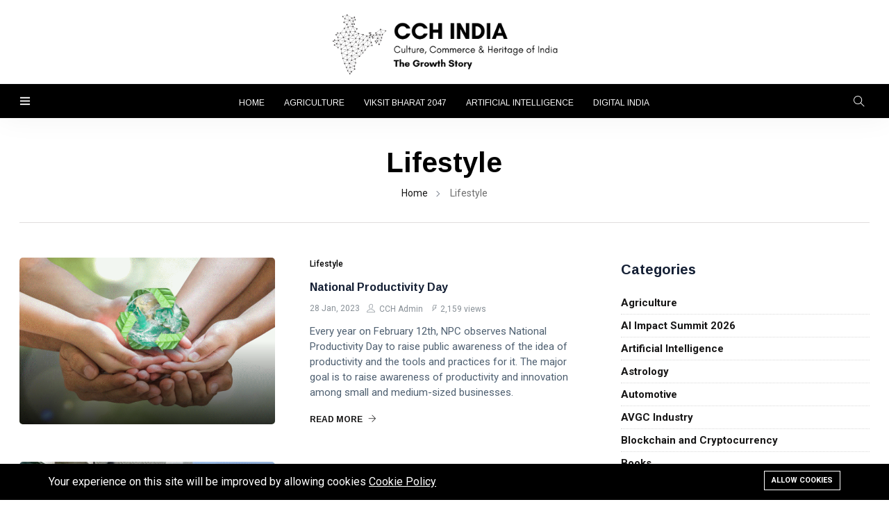

--- FILE ---
content_type: text/html; charset=UTF-8
request_url: https://www.cchindia.com/lifestyle?page=9
body_size: 19070
content:
<!DOCTYPE html>
<html lang="en">
<head>
    <meta charset="utf-8">
    <meta http-equiv="X-UA-Compatible" content="IE=edge">
    <meta content="width=device-width, initial-scale=1, minimum-scale=1, maximum-scale=5, user-scalable=1"
          name="viewport"/>
    <meta name="csrf-token" content="7xW3JDSlG3e94G2Tl5WVv6SyFlXmMlYo7dLDq1Tc">
    <link
        href="https://fonts.googleapis.com/css2?family=Arimo:wght@400;700&family=Roboto:ital,wght@0,400;0,500;0,700;0,900;1,400&display=swap"
        rel="stylesheet" type="text/css">
    <!-- Fonts-->
    <!-- CSS Library-->
    <style>
        :root {
            --color-primary: rgb(0, 0, 0);
            --color-secondary: #FAA634;
            --color-success: #76E1C6;
            --color-danger: #F0A9A9;
            --color-warning: #E6BF7E;
            --color-info: #58C1C8;
            --color-light: #F3F3F3;
            --color-dark: #111111;
            --color-link: #222831;
            --color-white: #FFFFFF;
            --font-body: Roboto, sans-serif;
            --font-header: Arimo, sans-serif;
        }
    </style>

    <script>
        "use strict";
        window.themeUrl = 'https://www.cchindia.com/themes/ultra';
        window.siteUrl = 'https://www.cchindia.com';
        window.currentLanguage = 'en';
    </script>

    <title>Lifestyle - Culture, Commerce &amp; Heritage of India</title>
<meta name="description" content="CCH India covers the India Growth Story. CCH Stands for Culture, Commerce &amp; Heritage of India. It covers all important growth and development aspects across industries and verticals. India is soon to become a developed nation. The Viksit Bharat 2047 vision is a realistic one aligned with mission strategies benefiting the economic development of the country.">
<link rel="canonical" href="https://www.cchindia.com/lifestyle">
<meta name="robots" content="index, follow">
<meta property="og:site_name" content="Culture, Commerce &amp; Heritage of India">
<meta property="og:image" content="https://cchmedia.blr1.cdn.digitaloceanspaces.com/uploads/{"id":3472,"meta_key":"image","meta_value":["lifestyle-cchindia-growth-story.jpg"],"reference_id":2,"reference_type":"Botble\\Blog\\Models\\Category","created_at":"2025-01-18T11:01:18.000000Z","updated_at":"2025-07-21T06:21:44.000000Z"}">
<meta property="og:description" content="">
<meta property="og:url" content="https://www.cchindia.com/lifestyle">
<meta property="og:title" content="Lifestyle">
<meta property="og:type" content="article">
<meta name="twitter:title" content="Lifestyle">
<meta name="twitter:description" content="">

    <link rel="shortcut icon" type="image/x-icon" href="https://cchmedia.blr1.cdn.digitaloceanspaces.com/uploads/cch-india-favicon.png">






    <link href="https://fonts.googleapis.com/css2?family=Inter:wght@300;400;500;600;700&display=swap" rel="stylesheet" type="text/css"><style>:root{--primary-font: "Inter", sans-serif;}</style>


<link media="all" type="text/css" rel="stylesheet" href="https://www.cchindia.com/vendor/core/plugins/language/css/language-public.css?v=2.2.0">
<link media="all" type="text/css" rel="stylesheet" href="https://www.cchindia.com/vendor/core/plugins/cookie-consent/css/cookie-consent.css?v=1.0.2">
<link media="all" type="text/css" rel="stylesheet" href="https://www.cchindia.com/vendor/core/core/base/libraries/ckeditor/content-styles.css">
<link media="all" type="text/css" rel="stylesheet" href="https://www.cchindia.com/themes/ultra/css/vendor/bootstrap.min.css">
<link media="all" type="text/css" rel="stylesheet" href="https://www.cchindia.com/themes/ultra/css/vendor/flaticon.css">
<link media="all" type="text/css" rel="stylesheet" href="https://www.cchindia.com/themes/ultra/css/vendor/slicknav.css">
<link media="all" type="text/css" rel="stylesheet" href="https://www.cchindia.com/themes/ultra/css/vendor/animate.min.css">
<link media="all" type="text/css" rel="stylesheet" href="https://www.cchindia.com/themes/ultra/css/vendor/fontawesome-all.min.css">
<link media="all" type="text/css" rel="stylesheet" href="https://www.cchindia.com/themes/ultra/css/vendor/themify-icons.css">
<link media="all" type="text/css" rel="stylesheet" href="https://www.cchindia.com/themes/ultra/css/vendor/slick.css">
<link media="all" type="text/css" rel="stylesheet" href="https://www.cchindia.com/themes/ultra/css/vendor/perfect-scrollbar.css">
<link media="all" type="text/css" rel="stylesheet" href="https://www.cchindia.com/themes/ultra/css/vendor/jquery-ui.css">
<link media="all" type="text/css" rel="stylesheet" href="https://www.cchindia.com/themes/ultra/css/style.css?v=4.0.0">





<link media="all" type="text/css" rel="stylesheet" href="https://www.cchindia.com/themes/ultra/css/style.integration.css?v=1752704381"><script async src="https://platform.twitter.com/widgets.js" charset="utf-8"></script>

<script async src="https://www.googletagmanager.com/gtag/js?id=G-M3QDMRNBWN"></script>
<script>
  window.dataLayer = window.dataLayer || [];
  function gtag(){dataLayer.push(arguments);}
  gtag('js', new Date());

  gtag('config', 'G-M3QDMRNBWN');
</script>

<script async src="https://pagead2.googlesyndication.com/pagead/js/adsbygoogle.js?client=ca-pub-7970952394863835"
     crossorigin="anonymous"></script>
<script async src="https://pagead2.googlesyndication.com/pagead/js/adsbygoogle.js?client=ca-pub-9231314721069315"
     crossorigin="anonymous"></script><link type="application/atom+xml" rel="alternate" title="Posts feed" href="https://www.cchindia.com/feed/posts">
<Script></script>

<script>
    window.siteUrl = "https://www.cchindia.com";
</script>

</head>

<body >
<div id="alert-container"></div>

<div class="scroll-progress primary-bg"></div>

<div class="main-wrap">
    
    <aside id="sidebar-wrapper"
       class="custom-scrollbar offcanvas-sidebar "
       data-load-url="https://www.cchindia.com/ajax/get-panel-inner">
    <button class="off-canvas-close"><i class="ti-close"></i></button>
    <div class="sidebar-inner"></div>
</aside>


    <header class="main-header header-style-1">

            <div class="header-logo background-white text-center pt-10 pb-10 d-none d-lg-block">
            <div class="container">
                <div class="row">
                    <div class="col-12">
                        <a href="https://www.cchindia.com">
                            <img class="img-logo d-inline"
                                 src="https://cchmedia.blr1.cdn.digitaloceanspaces.com/uploads/culture-commerce-heritage-of-india.png"
                                 alt="">
                        </a>
                    </div>
                </div>
            </div>
        </div>
    
    <div class="header-bottom header-sticky background-white text-center" style="background-color:#000000">
        <div class="mobile_menu d-lg-none d-block"></div>
        <div class="container">
            <div class="row">
                <div class="col-12">

                    <!-- Off canvas -->
<div class="off-canvas-toggle-cover">
    <div class="off-canvas-toggle hidden d-inline-block ml-15" id="off-canvas-toggle">
        <i class="ti-menu" style="color:#ffffff"></i>
        <!--<p class="font-small d-none d-md-inline">All Sections</p>-->
    </div>
</div>


                    <div class="logo-tablet d-md-inline d-lg-none d-none">
    <a href="https://www.cchindia.com">
        <img class="logo-img d-inline" src="https://cchmedia.blr1.cdn.digitaloceanspaces.com/uploads/culture-commerce-heritage-of-india.png" alt="">
    </a>
</div>

                    <div class="logo-mobile d-inline d-md-none">
    <a href="https://www.cchindia.com">
        <img class="logo-img d-inline" src="https://cchmedia.blr1.cdn.digitaloceanspaces.com/uploads/cch-logoslogoimg.png" alt="">
    </a>
</div>


                    <div class="main-nav text-center d-none d-lg-block" style="display: none">
                        <nav>
                            <ul  id="navigation" class="main-menu" is-main-menu>
            <li class="cat-item   ">
            <a href="https://www.cchindia.com/" >
                 Home
            </a>
                    </li>
            <li class="cat-item   ">
            <a href="https://www.cchindia.com/agriculture" >
                 Agriculture
            </a>
                    </li>
            <li class="cat-item   ">
            <a href="https://www.cchindia.com/viksit-bharat-2047" >
                 Viksit Bharat 2047
            </a>
                    </li>
            <li class="cat-item   ">
            <a href="https://www.cchindia.com/artificial-intelligence-ai" >
                 Artificial Intelligence
            </a>
                    </li>
            <li class="cat-item   ">
            <a href="https://www.cchindia.com/digital-india" >
                 Digital India
            </a>
                    </li>
    
            
                    <li class="text-left d-block d-md-none">
                                            </li>
        
                    <li class="text-left d-block d-md-none">
                <div class="header-social-network d-inline-block list-inline ">
                                    </div>
            </li>
            </ul>

                        </nav>
                    </div>

                    <!-- Search -->
                    <div class="search-button" style="background-color: transparent!important;">
    <button class="search-icon" >
        <i class="ti-search" style="color:#ffffff"></i>
    </button>
    <span class="search-close float-right font-small" style="color:#ffffff"><i class="ti-close mr-5" style="color:#ffffff"></i>CLOSE</span>
</div>


                </div>
            </div>
        </div>
    </div>

        
</header>


    <!--Search Form-->
<div class="main-search-form transition-02s">
    <div class="container">
        <div class="pt-10 pb-50 main-search-form-cover">
            <div class="row mb-20">
                <div class="col-12">
                    <form action="https://www.cchindia.com/search" method="get" class="search-form position-relative">
                        <div class="search-form-icon"><i class="ti-search"></i></div>
                        <label>
                            <input type="text" class="search_field" placeholder="Enter keywords for search..."
                                   value="" name="q">
                        </label>
                    </form>
                </div>
            </div>
            <div class="row">
                <div class="col-12 font-small suggested-area">
                    <p class="d-inline font-small suggested"><strong>Suggested:</strong></p>
                    <ul class="list-inline d-inline-block">
                                                    <li class="list-inline-item"><a href="https://www.cchindia.com/tag/health">Health</a></li>
                                                    <li class="list-inline-item"><a href="https://www.cchindia.com/tag/general">General</a></li>
                                                    <li class="list-inline-item"><a href="https://www.cchindia.com/tag/business">Business</a></li>
                                                    <li class="list-inline-item"><a href="https://www.cchindia.com/tag/beauty">Beauty</a></li>
                                                    <li class="list-inline-item"><a href="https://www.cchindia.com/tag/fashion">Fashion</a></li>
                                                    <li class="list-inline-item"><a href="https://www.cchindia.com/tag/lifestyle">Lifestyle</a></li>
                                                    <li class="list-inline-item"><a href="https://www.cchindia.com/tag/travel">Travel</a></li>
                                                    <li class="list-inline-item"><a href="https://www.cchindia.com/tag/india-1">#india</a></li>
                                                    <li class="list-inline-item"><a href="https://www.cchindia.com/tag/rakshabandhan">#rakshabandhan</a></li>
                                                    <li class="list-inline-item"><a href="https://www.cchindia.com/tag/new-year">New year</a></li>
                                            </ul>
                </div>
            </div>
        </div>
    </div>
</div>




<main class="position-relative pt-40 background12">
    <div class="archive-header text-center">
    <div class="container">
        <h1><span class="color2">Lifestyle</span></h1>
        <div class="breadcrumb">
                        <a href="https://www.cchindia.com">Home</a><span></span>
                                Lifestyle
            </div>

        <div class="bt-1 border-color-1 mt-30 mb-50"></div>
    </div>
</div>

<div class="main_content sidebar_right pb-50">
    <div class="container">
        <div class="row">
    
    <div class="col-lg-8 col-md-12 col-sm-12">
            <div class="loop-list loop-list-1">
            

                            <article class="row mb-50">
                    <div class="col-md-6">
    <div class="post-thumb position-relative thumb-overlay mr-20">
        
        <a href="https://www.cchindia.com/national-productivity-day" >
            <img class="img-fluid border-radius-5"
                src="https://cchmedia.blr1.cdn.digitaloceanspaces.com/uploads/images/national-productivity-day-html-2c1144404f5f62f5.gif"
                alt="National Productivity Day"
                style="height:240px; width:100%;"
                >
        </a>
        <ul class="social-share">
            <li><a href="#"><i class="ti-sharethis"></i></a></li>
            <li>
    <a class="fb"
       href="javascript:void(0)"
       onclick="window.open('https://www.facebook.com/sharer/sharer.php?u=https%3A%2F%2Fwww.cchindia.com%2Fnational-productivity-day&title=Every year on February 12th, NPC observes National Productivity Day to raise public awareness of the idea of productivity and the tools and practices for it. The major goal is to raise awareness of productivity and innovation among small and medium-sized businesses.', 'Share This Post', 'width=640,height=450'); return false"
       title="Share on Facebook">
        <i class="ti-facebook"></i>
    </a>
</li>
<li>
    <a class="tw"
       href="javascript:void(0)"
       onclick="window.open('https://twitter.com/intent/tweet?url=https%3A%2F%2Fwww.cchindia.com%2Fnational-productivity-day&text=Every year on February 12th, NPC observes National Productivity Day to raise public awareness of the idea of productivity and the tools and practices for it. The major goal is to raise awareness of productivity and innovation among small and medium-sized businesses.', 'Share This Post', 'width=640,height=450'); return false"
       title="Tweet now">
        <i class="ti-twitter-alt"></i>
    </a>
</li>
<li>
    <a class="it"
       href="javascript:void(0)"
       onclick="window.open('https://www.linkedin.com/shareArticle?mini=true&url=https%3A%2F%2Fwww.cchindia.com%2Fnational-productivity-day&summary=Every year on February 12th, NPC observes National Productivity Day to raise public awareness of the idea of productivity and the tools and practices for it. The major goal is to raise awareness of productivity and innovation among small and medium-sized businesses.', 'Share This Post', 'width=640,height=450'); return false"
       title="Share on Linkedin">
        <i class="ti-linkedin"></i>
    </a>
</li>
<li>
    <a class="pt"
       href="javascript:void(0)"
       onclick="window.open('http://pinterest.com/pin/create/button/?url=https%3A%2F%2Fwww.cchindia.com%2Fnational-productivity-day&summary=Every year on February 12th, NPC observes National Productivity Day to raise public awareness of the idea of productivity and the tools and practices for it. The major goal is to raise awareness of productivity and innovation among small and medium-sized businesses.', 'Share This Post', 'width=640,height=450'); return false">
        <i class="ti-pinterest"></i>
    </a>
</li>
<li>
    <a class="wa"
       href="javascript:void(0)"
       onclick="window.open('https://api.whatsapp.com/send?text=Every%20year%20on%20February%2012th%2C%20NPC%20observes%20National%20Productivity%20Day%20to%20raise%20public%20awareness%20of%20the%20idea%20of%20productivity%20and%20the%20tools%20and%20practices%20for%20it.%20The%20major%20goal%20is%20to%20raise%20awareness%20of%20productivity%20and%20innovation%20among%20small%20and%20medium-sized%20businesses.%20https%3A%2F%2Fwww.cchindia.com%2Fnational-productivity-day', 'Share This Post', 'width=640,height=450'); return false"
       title="Share on WhatsApp">
        <img src="https://www.cchindia.com/themes/ultra/images/whatsapp-white.svg" alt="WhatsApp" width="16" height="16">
    </a>
</li>

        </ul>
    </div>
</div>

<div class="col-md-6">
    <div class="post-content">
        <div class="font-small mb-15">
                                                <a href="https://www.cchindia.com/lifestyle">
                        <span class="tag-simple">Lifestyle</span>
                    </a>
                                    </div>
        <h4 class="post-title-new">
            <a href="https://www.cchindia.com/national-productivity-day" >
                National Productivity Day
            </a>
        </h4>
        <div class="entry-meta meta-1 font-small color-grey mt-15 mb-15 d-flex">
            <span class="post-on">28 Jan, 2023</span>
            <span class="time-reading">
                <i class="ti-user"></i>
                CCH Admin
                
            </span>
            <span class="hit-count"><i class="ti-bolt"></i>2,159 views</span>
        </div>
        <p class="font-medium">Every year on February 12th, NPC observes National Productivity Day to raise public awareness of the idea of productivity and the tools and practices for it. The major goal is to raise awareness of productivity and innovation among small and medium-sized businesses.</p>
                                    <a class="readmore-btn font-small text-uppercase font-weight-ultra" href="https://www.cchindia.com/national-productivity-day">
                    Read More
                    <i class="ti-arrow-right ml-5 transition-02s"></i>
                </a>
                        </div>
</div>

                </article>
                            <article class="row mb-50">
                    <div class="col-md-6">
    <div class="post-thumb position-relative thumb-overlay mr-20">
        
        <a href="https://www.cchindia.com/best-cloth-drying-stand-in-india" >
            <img class="img-fluid border-radius-5"
                src="https://cchmedia.blr1.cdn.digitaloceanspaces.com/uploads/images/best-cloth-drying-stand-in-india-html-9d4e3d5b5c412a59.gif"
                alt="Best Cloth Drying Stand in India"
                style="height:240px; width:100%;"
                >
        </a>
        <ul class="social-share">
            <li><a href="#"><i class="ti-sharethis"></i></a></li>
            <li>
    <a class="fb"
       href="javascript:void(0)"
       onclick="window.open('https://www.facebook.com/sharer/sharer.php?u=https%3A%2F%2Fwww.cchindia.com%2Fbest-cloth-drying-stand-in-india&title=Every home wants a convenient and tidy place to dry garments. except for drying the garments whole house turns into a laundry space. It spoils the sweetness of our home along side several places. But our collapsible textile drying rack won&#039;t let your space transform a laundry space.', 'Share This Post', 'width=640,height=450'); return false"
       title="Share on Facebook">
        <i class="ti-facebook"></i>
    </a>
</li>
<li>
    <a class="tw"
       href="javascript:void(0)"
       onclick="window.open('https://twitter.com/intent/tweet?url=https%3A%2F%2Fwww.cchindia.com%2Fbest-cloth-drying-stand-in-india&text=Every home wants a convenient and tidy place to dry garments. except for drying the garments whole house turns into a laundry space. It spoils the sweetness of our home along side several places. But our collapsible textile drying rack won&#039;t let your space transform a laundry space.', 'Share This Post', 'width=640,height=450'); return false"
       title="Tweet now">
        <i class="ti-twitter-alt"></i>
    </a>
</li>
<li>
    <a class="it"
       href="javascript:void(0)"
       onclick="window.open('https://www.linkedin.com/shareArticle?mini=true&url=https%3A%2F%2Fwww.cchindia.com%2Fbest-cloth-drying-stand-in-india&summary=Every home wants a convenient and tidy place to dry garments. except for drying the garments whole house turns into a laundry space. It spoils the sweetness of our home along side several places. But our collapsible textile drying rack won&#039;t let your space transform a laundry space.', 'Share This Post', 'width=640,height=450'); return false"
       title="Share on Linkedin">
        <i class="ti-linkedin"></i>
    </a>
</li>
<li>
    <a class="pt"
       href="javascript:void(0)"
       onclick="window.open('http://pinterest.com/pin/create/button/?url=https%3A%2F%2Fwww.cchindia.com%2Fbest-cloth-drying-stand-in-india&summary=Every home wants a convenient and tidy place to dry garments. except for drying the garments whole house turns into a laundry space. It spoils the sweetness of our home along side several places. But our collapsible textile drying rack won&#039;t let your space transform a laundry space.', 'Share This Post', 'width=640,height=450'); return false">
        <i class="ti-pinterest"></i>
    </a>
</li>
<li>
    <a class="wa"
       href="javascript:void(0)"
       onclick="window.open('https://api.whatsapp.com/send?text=Every%20home%20wants%20a%20convenient%20and%20tidy%20place%20to%20dry%20garments.%20except%20for%20drying%20the%20garments%20whole%20house%20turns%20into%20a%20laundry%20space.%20It%20spoils%20the%20sweetness%20of%20our%20home%20along%20side%20several%20places.%20But%20our%20collapsible%20textile%20drying%20rack%20won%27t%20let%20your%20space%20transform%20a%20laundry%20space.%20https%3A%2F%2Fwww.cchindia.com%2Fbest-cloth-drying-stand-in-india', 'Share This Post', 'width=640,height=450'); return false"
       title="Share on WhatsApp">
        <img src="https://www.cchindia.com/themes/ultra/images/whatsapp-white.svg" alt="WhatsApp" width="16" height="16">
    </a>
</li>

        </ul>
    </div>
</div>

<div class="col-md-6">
    <div class="post-content">
        <div class="font-small mb-15">
                                                <a href="https://www.cchindia.com/lifestyle">
                        <span class="tag-simple">Lifestyle</span>
                    </a>
                                    </div>
        <h4 class="post-title-new">
            <a href="https://www.cchindia.com/best-cloth-drying-stand-in-india" >
                Best Cloth Drying Stand in India
            </a>
        </h4>
        <div class="entry-meta meta-1 font-small color-grey mt-15 mb-15 d-flex">
            <span class="post-on">26 Jan, 2023</span>
            <span class="time-reading">
                <i class="ti-user"></i>
                CCH Admin
                
            </span>
            <span class="hit-count"><i class="ti-bolt"></i>2,042 views</span>
        </div>
        <p class="font-medium">Every home wants a convenient and tidy place to dry garments. except for drying the garments whole house turns into a laundry space. It spoils the sweetness of our home along side several places. But our collapsible textile drying rack won't let your space transform a laundry space.</p>
                                    <a class="readmore-btn font-small text-uppercase font-weight-ultra" href="https://www.cchindia.com/best-cloth-drying-stand-in-india">
                    Read More
                    <i class="ti-arrow-right ml-5 transition-02s"></i>
                </a>
                        </div>
</div>

                </article>
                            <article class="row mb-50">
                    <div class="col-md-6">
    <div class="post-thumb position-relative thumb-overlay mr-20">
        
        <a href="https://www.cchindia.com/international-day-of-zero-tolerance-to-female-genital-mutilation" >
            <img class="img-fluid border-radius-5"
                src="https://cchmedia.blr1.cdn.digitaloceanspaces.com/uploads/images/international-day-of-zero-tolerance-to-female-genital-mutilation-html-9d7b80f95d8ca041.gif"
                alt="International Day of Zero Tolerance to Female Genital Mutilation"
                style="height:240px; width:100%;"
                >
        </a>
        <ul class="social-share">
            <li><a href="#"><i class="ti-sharethis"></i></a></li>
            <li>
    <a class="fb"
       href="javascript:void(0)"
       onclick="window.open('https://www.facebook.com/sharer/sharer.php?u=https%3A%2F%2Fwww.cchindia.com%2Finternational-day-of-zero-tolerance-to-female-genital-mutilation&title=As part of the UN&#039;s efforts to end female genital mutilation, the organization sponsors the International Day of Zero Tolerance for Female Genital Mutilation every year on February 6. It was initially shown in 2003.', 'Share This Post', 'width=640,height=450'); return false"
       title="Share on Facebook">
        <i class="ti-facebook"></i>
    </a>
</li>
<li>
    <a class="tw"
       href="javascript:void(0)"
       onclick="window.open('https://twitter.com/intent/tweet?url=https%3A%2F%2Fwww.cchindia.com%2Finternational-day-of-zero-tolerance-to-female-genital-mutilation&text=As part of the UN&#039;s efforts to end female genital mutilation, the organization sponsors the International Day of Zero Tolerance for Female Genital Mutilation every year on February 6. It was initially shown in 2003.', 'Share This Post', 'width=640,height=450'); return false"
       title="Tweet now">
        <i class="ti-twitter-alt"></i>
    </a>
</li>
<li>
    <a class="it"
       href="javascript:void(0)"
       onclick="window.open('https://www.linkedin.com/shareArticle?mini=true&url=https%3A%2F%2Fwww.cchindia.com%2Finternational-day-of-zero-tolerance-to-female-genital-mutilation&summary=As part of the UN&#039;s efforts to end female genital mutilation, the organization sponsors the International Day of Zero Tolerance for Female Genital Mutilation every year on February 6. It was initially shown in 2003.', 'Share This Post', 'width=640,height=450'); return false"
       title="Share on Linkedin">
        <i class="ti-linkedin"></i>
    </a>
</li>
<li>
    <a class="pt"
       href="javascript:void(0)"
       onclick="window.open('http://pinterest.com/pin/create/button/?url=https%3A%2F%2Fwww.cchindia.com%2Finternational-day-of-zero-tolerance-to-female-genital-mutilation&summary=As part of the UN&#039;s efforts to end female genital mutilation, the organization sponsors the International Day of Zero Tolerance for Female Genital Mutilation every year on February 6. It was initially shown in 2003.', 'Share This Post', 'width=640,height=450'); return false">
        <i class="ti-pinterest"></i>
    </a>
</li>
<li>
    <a class="wa"
       href="javascript:void(0)"
       onclick="window.open('https://api.whatsapp.com/send?text=As%20part%20of%20the%20UN%27s%20efforts%20to%20end%20female%20genital%20mutilation%2C%20the%20organization%20sponsors%20the%20International%20Day%20of%20Zero%20Tolerance%20for%20Female%20Genital%20Mutilation%20every%20year%20on%20February%206.%20It%20was%20initially%20shown%20in%202003.%20https%3A%2F%2Fwww.cchindia.com%2Finternational-day-of-zero-tolerance-to-female-genital-mutilation', 'Share This Post', 'width=640,height=450'); return false"
       title="Share on WhatsApp">
        <img src="https://www.cchindia.com/themes/ultra/images/whatsapp-white.svg" alt="WhatsApp" width="16" height="16">
    </a>
</li>

        </ul>
    </div>
</div>

<div class="col-md-6">
    <div class="post-content">
        <div class="font-small mb-15">
                                                <a href="https://www.cchindia.com/lifestyle">
                        <span class="tag-simple">Lifestyle</span>
                    </a>
                                    </div>
        <h4 class="post-title-new">
            <a href="https://www.cchindia.com/international-day-of-zero-tolerance-to-female-genital-mutilation" >
                International Day of Zero Tolerance to Female Genital Mutilation
            </a>
        </h4>
        <div class="entry-meta meta-1 font-small color-grey mt-15 mb-15 d-flex">
            <span class="post-on">26 Jan, 2023</span>
            <span class="time-reading">
                <i class="ti-user"></i>
                CCH Admin
                
            </span>
            <span class="hit-count"><i class="ti-bolt"></i>1,320 views</span>
        </div>
        <p class="font-medium">As part of the UN's efforts to end female genital mutilation, the organization sponsors the International Day of Zero Tolerance for Female Genital Mutilation every year on February 6. It was initially shown in 2003.</p>
                                    <a class="readmore-btn font-small text-uppercase font-weight-ultra" href="https://www.cchindia.com/international-day-of-zero-tolerance-to-female-genital-mutilation">
                    Read More
                    <i class="ti-arrow-right ml-5 transition-02s"></i>
                </a>
                        </div>
</div>

                </article>
                            <article class="row mb-50">
                    <div class="col-md-6">
    <div class="post-thumb position-relative thumb-overlay mr-20">
        
        <a href="https://www.cchindia.com/international-day-of-women-and-girls-in-science" >
            <img class="img-fluid border-radius-5"
                src="https://cchmedia.blr1.cdn.digitaloceanspaces.com/uploads/images/international-day-of-women-and-girls-in-science-html-7056f81b660f5171.gif"
                alt="International Day of Women and Girls in Science"
                style="height:240px; width:100%;"
                >
        </a>
        <ul class="social-share">
            <li><a href="#"><i class="ti-sharethis"></i></a></li>
            <li>
    <a class="fb"
       href="javascript:void(0)"
       onclick="window.open('https://www.facebook.com/sharer/sharer.php?u=https%3A%2F%2Fwww.cchindia.com%2Finternational-day-of-women-and-girls-in-science&title=Equity, Diversity, and Inclusion: Water Unites Us is the topic for this year&#039;s International Day of Women and Girls in Science. According to the UN, not many people have easy access to water. On this day, they will inform governments about the need for sustainable development, bad management, and water conservation.', 'Share This Post', 'width=640,height=450'); return false"
       title="Share on Facebook">
        <i class="ti-facebook"></i>
    </a>
</li>
<li>
    <a class="tw"
       href="javascript:void(0)"
       onclick="window.open('https://twitter.com/intent/tweet?url=https%3A%2F%2Fwww.cchindia.com%2Finternational-day-of-women-and-girls-in-science&text=Equity, Diversity, and Inclusion: Water Unites Us is the topic for this year&#039;s International Day of Women and Girls in Science. According to the UN, not many people have easy access to water. On this day, they will inform governments about the need for sustainable development, bad management, and water conservation.', 'Share This Post', 'width=640,height=450'); return false"
       title="Tweet now">
        <i class="ti-twitter-alt"></i>
    </a>
</li>
<li>
    <a class="it"
       href="javascript:void(0)"
       onclick="window.open('https://www.linkedin.com/shareArticle?mini=true&url=https%3A%2F%2Fwww.cchindia.com%2Finternational-day-of-women-and-girls-in-science&summary=Equity, Diversity, and Inclusion: Water Unites Us is the topic for this year&#039;s International Day of Women and Girls in Science. According to the UN, not many people have easy access to water. On this day, they will inform governments about the need for sustainable development, bad management, and water conservation.', 'Share This Post', 'width=640,height=450'); return false"
       title="Share on Linkedin">
        <i class="ti-linkedin"></i>
    </a>
</li>
<li>
    <a class="pt"
       href="javascript:void(0)"
       onclick="window.open('http://pinterest.com/pin/create/button/?url=https%3A%2F%2Fwww.cchindia.com%2Finternational-day-of-women-and-girls-in-science&summary=Equity, Diversity, and Inclusion: Water Unites Us is the topic for this year&#039;s International Day of Women and Girls in Science. According to the UN, not many people have easy access to water. On this day, they will inform governments about the need for sustainable development, bad management, and water conservation.', 'Share This Post', 'width=640,height=450'); return false">
        <i class="ti-pinterest"></i>
    </a>
</li>
<li>
    <a class="wa"
       href="javascript:void(0)"
       onclick="window.open('https://api.whatsapp.com/send?text=Equity%2C%20Diversity%2C%20and%20Inclusion%3A%20Water%20Unites%20Us%20is%20the%20topic%20for%20this%20year%27s%20International%20Day%20of%20Women%20and%20Girls%20in%20Science.%20According%20to%20the%20UN%2C%20not%20many%20people%20have%20easy%20access%20to%20water.%20On%20this%20day%2C%20they%20will%20inform%20governments%20about%20the%20need%20for%20sustainable%20development%2C%20bad%20management%2C%20and%20water%20conservation.%20https%3A%2F%2Fwww.cchindia.com%2Finternational-day-of-women-and-girls-in-science', 'Share This Post', 'width=640,height=450'); return false"
       title="Share on WhatsApp">
        <img src="https://www.cchindia.com/themes/ultra/images/whatsapp-white.svg" alt="WhatsApp" width="16" height="16">
    </a>
</li>

        </ul>
    </div>
</div>

<div class="col-md-6">
    <div class="post-content">
        <div class="font-small mb-15">
                                                <a href="https://www.cchindia.com/lifestyle">
                        <span class="tag-simple">Lifestyle</span>
                    </a>
                                    </div>
        <h4 class="post-title-new">
            <a href="https://www.cchindia.com/international-day-of-women-and-girls-in-science" >
                International Day of Women and Girls in Science
            </a>
        </h4>
        <div class="entry-meta meta-1 font-small color-grey mt-15 mb-15 d-flex">
            <span class="post-on">26 Jan, 2023</span>
            <span class="time-reading">
                <i class="ti-user"></i>
                CCH Admin
                
            </span>
            <span class="hit-count"><i class="ti-bolt"></i>2,029 views</span>
        </div>
        <p class="font-medium">Equity, Diversity, and Inclusion: Water Unites Us is the topic for this year's International Day of Women and Girls in Science. According to the UN, not many people have easy access to water. On this day, they will inform governments about the need for sustainable development, bad management, and water conservation.</p>
                                    <a class="readmore-btn font-small text-uppercase font-weight-ultra" href="https://www.cchindia.com/international-day-of-women-and-girls-in-science">
                    Read More
                    <i class="ti-arrow-right ml-5 transition-02s"></i>
                </a>
                        </div>
</div>

                </article>
                            <article class="row mb-50">
                    <div class="col-md-6">
    <div class="post-thumb position-relative thumb-overlay mr-20">
        
        <a href="https://www.cchindia.com/winter-self-care-routine" >
            <img class="img-fluid border-radius-5"
                src="https://cchmedia.blr1.cdn.digitaloceanspaces.com/uploads/images/winter-self-care-routine-html-dfc5d100ae0bbc81.gif"
                alt="Winter Self-Care  Routine"
                style="height:240px; width:100%;"
                >
        </a>
        <ul class="social-share">
            <li><a href="#"><i class="ti-sharethis"></i></a></li>
            <li>
    <a class="fb"
       href="javascript:void(0)"
       onclick="window.open('https://www.facebook.com/sharer/sharer.php?u=https%3A%2F%2Fwww.cchindia.com%2Fwinter-self-care-routine&title=Get ready for winter by following these easy self-care routines to help you feel better and look bette', 'Share This Post', 'width=640,height=450'); return false"
       title="Share on Facebook">
        <i class="ti-facebook"></i>
    </a>
</li>
<li>
    <a class="tw"
       href="javascript:void(0)"
       onclick="window.open('https://twitter.com/intent/tweet?url=https%3A%2F%2Fwww.cchindia.com%2Fwinter-self-care-routine&text=Get ready for winter by following these easy self-care routines to help you feel better and look bette', 'Share This Post', 'width=640,height=450'); return false"
       title="Tweet now">
        <i class="ti-twitter-alt"></i>
    </a>
</li>
<li>
    <a class="it"
       href="javascript:void(0)"
       onclick="window.open('https://www.linkedin.com/shareArticle?mini=true&url=https%3A%2F%2Fwww.cchindia.com%2Fwinter-self-care-routine&summary=Get ready for winter by following these easy self-care routines to help you feel better and look bette', 'Share This Post', 'width=640,height=450'); return false"
       title="Share on Linkedin">
        <i class="ti-linkedin"></i>
    </a>
</li>
<li>
    <a class="pt"
       href="javascript:void(0)"
       onclick="window.open('http://pinterest.com/pin/create/button/?url=https%3A%2F%2Fwww.cchindia.com%2Fwinter-self-care-routine&summary=Get ready for winter by following these easy self-care routines to help you feel better and look bette', 'Share This Post', 'width=640,height=450'); return false">
        <i class="ti-pinterest"></i>
    </a>
</li>
<li>
    <a class="wa"
       href="javascript:void(0)"
       onclick="window.open('https://api.whatsapp.com/send?text=Get%20ready%20for%20winter%20by%20following%20these%20easy%20self-care%20routines%20to%20help%20you%20feel%20better%20and%20look%20bette%20https%3A%2F%2Fwww.cchindia.com%2Fwinter-self-care-routine', 'Share This Post', 'width=640,height=450'); return false"
       title="Share on WhatsApp">
        <img src="https://www.cchindia.com/themes/ultra/images/whatsapp-white.svg" alt="WhatsApp" width="16" height="16">
    </a>
</li>

        </ul>
    </div>
</div>

<div class="col-md-6">
    <div class="post-content">
        <div class="font-small mb-15">
                                                <a href="https://www.cchindia.com/lifestyle">
                        <span class="tag-simple">Lifestyle</span>
                    </a>
                                    </div>
        <h4 class="post-title-new">
            <a href="https://www.cchindia.com/winter-self-care-routine" >
                Winter Self-Care  Routine
            </a>
        </h4>
        <div class="entry-meta meta-1 font-small color-grey mt-15 mb-15 d-flex">
            <span class="post-on">25 Jan, 2023</span>
            <span class="time-reading">
                <i class="ti-user"></i>
                CCH Admin
                
            </span>
            <span class="hit-count"><i class="ti-bolt"></i>1,090 views</span>
        </div>
        <p class="font-medium">Get ready for winter by following these easy self-care routines to help you feel better and look bette</p>
                                    <a class="readmore-btn font-small text-uppercase font-weight-ultra" href="https://www.cchindia.com/winter-self-care-routine">
                    Read More
                    <i class="ti-arrow-right ml-5 transition-02s"></i>
                </a>
                        </div>
</div>

                </article>
                            <article class="row mb-50">
                    <div class="col-md-6">
    <div class="post-thumb position-relative thumb-overlay mr-20">
        
        <a href="https://www.cchindia.com/winter-bucket-list" >
            <img class="img-fluid border-radius-5"
                src="https://cchmedia.blr1.cdn.digitaloceanspaces.com/uploads/images/winter-bucket-list-html-31d9ba41f8c1add8.gif"
                alt="Winter Bucket List"
                style="height:240px; width:100%;"
                >
        </a>
        <ul class="social-share">
            <li><a href="#"><i class="ti-sharethis"></i></a></li>
            <li>
    <a class="fb"
       href="javascript:void(0)"
       onclick="window.open('https://www.facebook.com/sharer/sharer.php?u=https%3A%2F%2Fwww.cchindia.com%2Fwinter-bucket-list&title=We&#039;ve put together a compilation of some of the most popular items on our list, so you can start planning your winter adventures today! This list of winter activities will make your time in the city a lot more enjoyable. From list of activities to tips on how to enjoy your time, we&#039;ve got you covered!', 'Share This Post', 'width=640,height=450'); return false"
       title="Share on Facebook">
        <i class="ti-facebook"></i>
    </a>
</li>
<li>
    <a class="tw"
       href="javascript:void(0)"
       onclick="window.open('https://twitter.com/intent/tweet?url=https%3A%2F%2Fwww.cchindia.com%2Fwinter-bucket-list&text=We&#039;ve put together a compilation of some of the most popular items on our list, so you can start planning your winter adventures today! This list of winter activities will make your time in the city a lot more enjoyable. From list of activities to tips on how to enjoy your time, we&#039;ve got you covered!', 'Share This Post', 'width=640,height=450'); return false"
       title="Tweet now">
        <i class="ti-twitter-alt"></i>
    </a>
</li>
<li>
    <a class="it"
       href="javascript:void(0)"
       onclick="window.open('https://www.linkedin.com/shareArticle?mini=true&url=https%3A%2F%2Fwww.cchindia.com%2Fwinter-bucket-list&summary=We&#039;ve put together a compilation of some of the most popular items on our list, so you can start planning your winter adventures today! This list of winter activities will make your time in the city a lot more enjoyable. From list of activities to tips on how to enjoy your time, we&#039;ve got you covered!', 'Share This Post', 'width=640,height=450'); return false"
       title="Share on Linkedin">
        <i class="ti-linkedin"></i>
    </a>
</li>
<li>
    <a class="pt"
       href="javascript:void(0)"
       onclick="window.open('http://pinterest.com/pin/create/button/?url=https%3A%2F%2Fwww.cchindia.com%2Fwinter-bucket-list&summary=We&#039;ve put together a compilation of some of the most popular items on our list, so you can start planning your winter adventures today! This list of winter activities will make your time in the city a lot more enjoyable. From list of activities to tips on how to enjoy your time, we&#039;ve got you covered!', 'Share This Post', 'width=640,height=450'); return false">
        <i class="ti-pinterest"></i>
    </a>
</li>
<li>
    <a class="wa"
       href="javascript:void(0)"
       onclick="window.open('https://api.whatsapp.com/send?text=We%27ve%20put%20together%20a%20compilation%20of%20some%20of%20the%20most%20popular%20items%20on%20our%20list%2C%20so%20you%20can%20start%20planning%20your%20winter%20adventures%20today%21%20This%20list%20of%20winter%20activities%20will%20make%20your%20time%20in%20the%20city%20a%20lot%20more%20enjoyable.%20From%20list%20of%20activities%20to%20tips%20on%20how%20to%20enjoy%20your%20time%2C%20we%27ve%20got%20you%20covered%21%20https%3A%2F%2Fwww.cchindia.com%2Fwinter-bucket-list', 'Share This Post', 'width=640,height=450'); return false"
       title="Share on WhatsApp">
        <img src="https://www.cchindia.com/themes/ultra/images/whatsapp-white.svg" alt="WhatsApp" width="16" height="16">
    </a>
</li>

        </ul>
    </div>
</div>

<div class="col-md-6">
    <div class="post-content">
        <div class="font-small mb-15">
                                                <a href="https://www.cchindia.com/lifestyle">
                        <span class="tag-simple">Lifestyle</span>
                    </a>
                                    </div>
        <h4 class="post-title-new">
            <a href="https://www.cchindia.com/winter-bucket-list" >
                Winter Bucket List
            </a>
        </h4>
        <div class="entry-meta meta-1 font-small color-grey mt-15 mb-15 d-flex">
            <span class="post-on">25 Jan, 2023</span>
            <span class="time-reading">
                <i class="ti-user"></i>
                CCH Admin
                
            </span>
            <span class="hit-count"><i class="ti-bolt"></i>1,172 views</span>
        </div>
        <p class="font-medium">We've put together a compilation of some of the most popular items on our list, so you can start planning your winter adventures today! This list of winter activities will make your time in the city a lot more enjoyable. From list of activities to tips on how to enjoy your time, we've got you covered!</p>
                                    <a class="readmore-btn font-small text-uppercase font-weight-ultra" href="https://www.cchindia.com/winter-bucket-list">
                    Read More
                    <i class="ti-arrow-right ml-5 transition-02s"></i>
                </a>
                        </div>
</div>

                </article>
                            <article class="row mb-50">
                    <div class="col-md-6">
    <div class="post-thumb position-relative thumb-overlay mr-20">
        
        <a href="https://www.cchindia.com/ways-to-make-your-home-cozier" >
            <img class="img-fluid border-radius-5"
                src="https://cchmedia.blr1.cdn.digitaloceanspaces.com/uploads/images/ways-to-make-your-home-cozier-html-860016c7518c5893.gif"
                alt="Ways To Make Your Home Cozier"
                style="height:240px; width:100%;"
                >
        </a>
        <ul class="social-share">
            <li><a href="#"><i class="ti-sharethis"></i></a></li>
            <li>
    <a class="fb"
       href="javascript:void(0)"
       onclick="window.open('https://www.facebook.com/sharer/sharer.php?u=https%3A%2F%2Fwww.cchindia.com%2Fways-to-make-your-home-cozier&title=We have a wide variety of stylish and comfortable home decor product idea to help you make your home feel like its own little slice of heaven. Our selection includes everything from bedroom sets to living room furniture, and we have something for everyone.', 'Share This Post', 'width=640,height=450'); return false"
       title="Share on Facebook">
        <i class="ti-facebook"></i>
    </a>
</li>
<li>
    <a class="tw"
       href="javascript:void(0)"
       onclick="window.open('https://twitter.com/intent/tweet?url=https%3A%2F%2Fwww.cchindia.com%2Fways-to-make-your-home-cozier&text=We have a wide variety of stylish and comfortable home decor product idea to help you make your home feel like its own little slice of heaven. Our selection includes everything from bedroom sets to living room furniture, and we have something for everyone.', 'Share This Post', 'width=640,height=450'); return false"
       title="Tweet now">
        <i class="ti-twitter-alt"></i>
    </a>
</li>
<li>
    <a class="it"
       href="javascript:void(0)"
       onclick="window.open('https://www.linkedin.com/shareArticle?mini=true&url=https%3A%2F%2Fwww.cchindia.com%2Fways-to-make-your-home-cozier&summary=We have a wide variety of stylish and comfortable home decor product idea to help you make your home feel like its own little slice of heaven. Our selection includes everything from bedroom sets to living room furniture, and we have something for everyone.', 'Share This Post', 'width=640,height=450'); return false"
       title="Share on Linkedin">
        <i class="ti-linkedin"></i>
    </a>
</li>
<li>
    <a class="pt"
       href="javascript:void(0)"
       onclick="window.open('http://pinterest.com/pin/create/button/?url=https%3A%2F%2Fwww.cchindia.com%2Fways-to-make-your-home-cozier&summary=We have a wide variety of stylish and comfortable home decor product idea to help you make your home feel like its own little slice of heaven. Our selection includes everything from bedroom sets to living room furniture, and we have something for everyone.', 'Share This Post', 'width=640,height=450'); return false">
        <i class="ti-pinterest"></i>
    </a>
</li>
<li>
    <a class="wa"
       href="javascript:void(0)"
       onclick="window.open('https://api.whatsapp.com/send?text=We%20have%20a%20wide%20variety%20of%20stylish%20and%20comfortable%20home%20decor%20product%20idea%20to%20help%20you%20make%20your%20home%20feel%20like%20its%20own%20little%20slice%20of%20heaven.%20Our%20selection%20includes%20everything%20from%20bedroom%20sets%20to%20living%20room%20furniture%2C%20and%20we%20have%20something%20for%20everyone.%20https%3A%2F%2Fwww.cchindia.com%2Fways-to-make-your-home-cozier', 'Share This Post', 'width=640,height=450'); return false"
       title="Share on WhatsApp">
        <img src="https://www.cchindia.com/themes/ultra/images/whatsapp-white.svg" alt="WhatsApp" width="16" height="16">
    </a>
</li>

        </ul>
    </div>
</div>

<div class="col-md-6">
    <div class="post-content">
        <div class="font-small mb-15">
                                                <a href="https://www.cchindia.com/lifestyle">
                        <span class="tag-simple">Lifestyle</span>
                    </a>
                                    </div>
        <h4 class="post-title-new">
            <a href="https://www.cchindia.com/ways-to-make-your-home-cozier" >
                Ways To Make Your Home Cozier
            </a>
        </h4>
        <div class="entry-meta meta-1 font-small color-grey mt-15 mb-15 d-flex">
            <span class="post-on">24 Jan, 2023</span>
            <span class="time-reading">
                <i class="ti-user"></i>
                CCH Admin
                
            </span>
            <span class="hit-count"><i class="ti-bolt"></i>1,030 views</span>
        </div>
        <p class="font-medium">We have a wide variety of stylish and comfortable home decor product idea to help you make your home feel like its own little slice of heaven. Our selection includes everything from bedroom sets to living room furniture, and we have something for everyone.</p>
                                    <a class="readmore-btn font-small text-uppercase font-weight-ultra" href="https://www.cchindia.com/ways-to-make-your-home-cozier">
                    Read More
                    <i class="ti-arrow-right ml-5 transition-02s"></i>
                </a>
                        </div>
</div>

                </article>
                            <article class="row mb-50">
                    <div class="col-md-6">
    <div class="post-thumb position-relative thumb-overlay mr-20">
        
        <a href="https://www.cchindia.com/top-5-lip-balms-to-buy-this-winter-online" >
            <img class="img-fluid border-radius-5"
                src="https://cchmedia.blr1.cdn.digitaloceanspaces.com/uploads/images/top-5-lip-balms-to-buy-this-winter-online-html-44607813ace50045.gif"
                alt="Top 5 Lip Balms To Buy This Winter online"
                style="height:240px; width:100%;"
                >
        </a>
        <ul class="social-share">
            <li><a href="#"><i class="ti-sharethis"></i></a></li>
            <li>
    <a class="fb"
       href="javascript:void(0)"
       onclick="window.open('https://www.facebook.com/sharer/sharer.php?u=https%3A%2F%2Fwww.cchindia.com%2Ftop-5-lip-balms-to-buy-this-winter-online&title=Looking for a delicious way to keep your lips healthy and looking beautiful? List of our lip balms are perfect for keeping your lips soft, hydrated, and looking their best. Shop now and get the best deals on our top lip balms!', 'Share This Post', 'width=640,height=450'); return false"
       title="Share on Facebook">
        <i class="ti-facebook"></i>
    </a>
</li>
<li>
    <a class="tw"
       href="javascript:void(0)"
       onclick="window.open('https://twitter.com/intent/tweet?url=https%3A%2F%2Fwww.cchindia.com%2Ftop-5-lip-balms-to-buy-this-winter-online&text=Looking for a delicious way to keep your lips healthy and looking beautiful? List of our lip balms are perfect for keeping your lips soft, hydrated, and looking their best. Shop now and get the best deals on our top lip balms!', 'Share This Post', 'width=640,height=450'); return false"
       title="Tweet now">
        <i class="ti-twitter-alt"></i>
    </a>
</li>
<li>
    <a class="it"
       href="javascript:void(0)"
       onclick="window.open('https://www.linkedin.com/shareArticle?mini=true&url=https%3A%2F%2Fwww.cchindia.com%2Ftop-5-lip-balms-to-buy-this-winter-online&summary=Looking for a delicious way to keep your lips healthy and looking beautiful? List of our lip balms are perfect for keeping your lips soft, hydrated, and looking their best. Shop now and get the best deals on our top lip balms!', 'Share This Post', 'width=640,height=450'); return false"
       title="Share on Linkedin">
        <i class="ti-linkedin"></i>
    </a>
</li>
<li>
    <a class="pt"
       href="javascript:void(0)"
       onclick="window.open('http://pinterest.com/pin/create/button/?url=https%3A%2F%2Fwww.cchindia.com%2Ftop-5-lip-balms-to-buy-this-winter-online&summary=Looking for a delicious way to keep your lips healthy and looking beautiful? List of our lip balms are perfect for keeping your lips soft, hydrated, and looking their best. Shop now and get the best deals on our top lip balms!', 'Share This Post', 'width=640,height=450'); return false">
        <i class="ti-pinterest"></i>
    </a>
</li>
<li>
    <a class="wa"
       href="javascript:void(0)"
       onclick="window.open('https://api.whatsapp.com/send?text=Looking%20for%20a%20delicious%20way%20to%20keep%20your%20lips%20healthy%20and%20looking%20beautiful%3F%20List%20of%20our%20lip%20balms%20are%20perfect%20for%20keeping%20your%20lips%20soft%2C%20hydrated%2C%20and%20looking%20their%20best.%20Shop%20now%20and%20get%20the%20best%20deals%20on%20our%20top%20lip%20balms%21%20https%3A%2F%2Fwww.cchindia.com%2Ftop-5-lip-balms-to-buy-this-winter-online', 'Share This Post', 'width=640,height=450'); return false"
       title="Share on WhatsApp">
        <img src="https://www.cchindia.com/themes/ultra/images/whatsapp-white.svg" alt="WhatsApp" width="16" height="16">
    </a>
</li>

        </ul>
    </div>
</div>

<div class="col-md-6">
    <div class="post-content">
        <div class="font-small mb-15">
                                                <a href="https://www.cchindia.com/lifestyle">
                        <span class="tag-simple">Lifestyle</span>
                    </a>
                                    </div>
        <h4 class="post-title-new">
            <a href="https://www.cchindia.com/top-5-lip-balms-to-buy-this-winter-online" >
                Top 5 Lip Balms To Buy This Winter online
            </a>
        </h4>
        <div class="entry-meta meta-1 font-small color-grey mt-15 mb-15 d-flex">
            <span class="post-on">24 Jan, 2023</span>
            <span class="time-reading">
                <i class="ti-user"></i>
                CCH Admin
                
            </span>
            <span class="hit-count"><i class="ti-bolt"></i>1,155 views</span>
        </div>
        <p class="font-medium">Looking for a delicious way to keep your lips healthy and looking beautiful? List of our lip balms are perfect for keeping your lips soft, hydrated, and looking their best. Shop now and get the best deals on our top lip balms!</p>
                                    <a class="readmore-btn font-small text-uppercase font-weight-ultra" href="https://www.cchindia.com/top-5-lip-balms-to-buy-this-winter-online">
                    Read More
                    <i class="ti-arrow-right ml-5 transition-02s"></i>
                </a>
                        </div>
</div>

                </article>
                            <article class="row mb-50">
                    <div class="col-md-6">
    <div class="post-thumb position-relative thumb-overlay mr-20">
        
        <a href="https://www.cchindia.com/list-of-must-have-winter-wear" >
            <img class="img-fluid border-radius-5"
                src="https://cchmedia.blr1.cdn.digitaloceanspaces.com/uploads/images/list-of-must-have-winter-wear-html-562eb6d1e19f7fac.gif"
                alt="List Of Must-Have Winter Wear"
                style="height:240px; width:100%;"
                >
        </a>
        <ul class="social-share">
            <li><a href="#"><i class="ti-sharethis"></i></a></li>
            <li>
    <a class="fb"
       href="javascript:void(0)"
       onclick="window.open('https://www.facebook.com/sharer/sharer.php?u=https%3A%2F%2Fwww.cchindia.com%2Flist-of-must-have-winter-wear&title=We&#039;ve curated a range of winter favorites to stay you cozy and heat whereas wanting stylish all season long. Prepare to buy, as a result of you are going to need to feature these cold-weather necessities to your drawer. It’s winter, thus let’s say winter wardrobe necessities.', 'Share This Post', 'width=640,height=450'); return false"
       title="Share on Facebook">
        <i class="ti-facebook"></i>
    </a>
</li>
<li>
    <a class="tw"
       href="javascript:void(0)"
       onclick="window.open('https://twitter.com/intent/tweet?url=https%3A%2F%2Fwww.cchindia.com%2Flist-of-must-have-winter-wear&text=We&#039;ve curated a range of winter favorites to stay you cozy and heat whereas wanting stylish all season long. Prepare to buy, as a result of you are going to need to feature these cold-weather necessities to your drawer. It’s winter, thus let’s say winter wardrobe necessities.', 'Share This Post', 'width=640,height=450'); return false"
       title="Tweet now">
        <i class="ti-twitter-alt"></i>
    </a>
</li>
<li>
    <a class="it"
       href="javascript:void(0)"
       onclick="window.open('https://www.linkedin.com/shareArticle?mini=true&url=https%3A%2F%2Fwww.cchindia.com%2Flist-of-must-have-winter-wear&summary=We&#039;ve curated a range of winter favorites to stay you cozy and heat whereas wanting stylish all season long. Prepare to buy, as a result of you are going to need to feature these cold-weather necessities to your drawer. It’s winter, thus let’s say winter wardrobe necessities.', 'Share This Post', 'width=640,height=450'); return false"
       title="Share on Linkedin">
        <i class="ti-linkedin"></i>
    </a>
</li>
<li>
    <a class="pt"
       href="javascript:void(0)"
       onclick="window.open('http://pinterest.com/pin/create/button/?url=https%3A%2F%2Fwww.cchindia.com%2Flist-of-must-have-winter-wear&summary=We&#039;ve curated a range of winter favorites to stay you cozy and heat whereas wanting stylish all season long. Prepare to buy, as a result of you are going to need to feature these cold-weather necessities to your drawer. It’s winter, thus let’s say winter wardrobe necessities.', 'Share This Post', 'width=640,height=450'); return false">
        <i class="ti-pinterest"></i>
    </a>
</li>
<li>
    <a class="wa"
       href="javascript:void(0)"
       onclick="window.open('https://api.whatsapp.com/send?text=We%27ve%20curated%20a%20range%20of%20winter%20favorites%20to%20stay%20you%20cozy%20and%20heat%20whereas%20wanting%20stylish%20all%20season%20long.%20Prepare%20to%20buy%2C%20as%20a%20result%20of%20you%20are%20going%20to%20need%20to%20feature%20these%20cold-weather%20necessities%20to%20your%20drawer.%20It%E2%80%99s%20winter%2C%20thus%20let%E2%80%99s%20say%20winter%20wardrobe%20necessities.%20https%3A%2F%2Fwww.cchindia.com%2Flist-of-must-have-winter-wear', 'Share This Post', 'width=640,height=450'); return false"
       title="Share on WhatsApp">
        <img src="https://www.cchindia.com/themes/ultra/images/whatsapp-white.svg" alt="WhatsApp" width="16" height="16">
    </a>
</li>

        </ul>
    </div>
</div>

<div class="col-md-6">
    <div class="post-content">
        <div class="font-small mb-15">
                                                <a href="https://www.cchindia.com/lifestyle">
                        <span class="tag-simple">Lifestyle</span>
                    </a>
                                    </div>
        <h4 class="post-title-new">
            <a href="https://www.cchindia.com/list-of-must-have-winter-wear" >
                List Of Must-Have Winter Wear
            </a>
        </h4>
        <div class="entry-meta meta-1 font-small color-grey mt-15 mb-15 d-flex">
            <span class="post-on">24 Jan, 2023</span>
            <span class="time-reading">
                <i class="ti-user"></i>
                CCH Admin
                
            </span>
            <span class="hit-count"><i class="ti-bolt"></i>1,039 views</span>
        </div>
        <p class="font-medium">We've curated a range of winter favorites to stay you cozy and heat whereas wanting stylish all season long. Prepare to buy, as a result of you are going to need to feature these cold-weather necessities to your drawer. It’s winter, thus let’s say winter wardrobe necessities.</p>
                                    <a class="readmore-btn font-small text-uppercase font-weight-ultra" href="https://www.cchindia.com/list-of-must-have-winter-wear">
                    Read More
                    <i class="ti-arrow-right ml-5 transition-02s"></i>
                </a>
                        </div>
</div>

                </article>
                            <article class="row mb-50">
                    <div class="col-md-6">
    <div class="post-thumb position-relative thumb-overlay mr-20">
        
        <a href="https://www.cchindia.com/list-of-best-winter-caps-for-this-season" >
            <img class="img-fluid border-radius-5"
                src="https://cchmedia.blr1.cdn.digitaloceanspaces.com/uploads/images/list-of-best-winter-cap-for-this-season-html-91d1cb1a329cbaf6.gif"
                alt="List of Best Winter Caps for This Season"
                style="height:240px; width:100%;"
                >
        </a>
        <ul class="social-share">
            <li><a href="#"><i class="ti-sharethis"></i></a></li>
            <li>
    <a class="fb"
       href="javascript:void(0)"
       onclick="window.open('https://www.facebook.com/sharer/sharer.php?u=https%3A%2F%2Fwww.cchindia.com%2Flist-of-best-winter-caps-for-this-season&title=Looking to shop for yourself a best winter cap? These newest, coolest and heat winter caps for you may not solely add a lot of vogue to your winter wardrobe however additionally keep you heat through the winter months.', 'Share This Post', 'width=640,height=450'); return false"
       title="Share on Facebook">
        <i class="ti-facebook"></i>
    </a>
</li>
<li>
    <a class="tw"
       href="javascript:void(0)"
       onclick="window.open('https://twitter.com/intent/tweet?url=https%3A%2F%2Fwww.cchindia.com%2Flist-of-best-winter-caps-for-this-season&text=Looking to shop for yourself a best winter cap? These newest, coolest and heat winter caps for you may not solely add a lot of vogue to your winter wardrobe however additionally keep you heat through the winter months.', 'Share This Post', 'width=640,height=450'); return false"
       title="Tweet now">
        <i class="ti-twitter-alt"></i>
    </a>
</li>
<li>
    <a class="it"
       href="javascript:void(0)"
       onclick="window.open('https://www.linkedin.com/shareArticle?mini=true&url=https%3A%2F%2Fwww.cchindia.com%2Flist-of-best-winter-caps-for-this-season&summary=Looking to shop for yourself a best winter cap? These newest, coolest and heat winter caps for you may not solely add a lot of vogue to your winter wardrobe however additionally keep you heat through the winter months.', 'Share This Post', 'width=640,height=450'); return false"
       title="Share on Linkedin">
        <i class="ti-linkedin"></i>
    </a>
</li>
<li>
    <a class="pt"
       href="javascript:void(0)"
       onclick="window.open('http://pinterest.com/pin/create/button/?url=https%3A%2F%2Fwww.cchindia.com%2Flist-of-best-winter-caps-for-this-season&summary=Looking to shop for yourself a best winter cap? These newest, coolest and heat winter caps for you may not solely add a lot of vogue to your winter wardrobe however additionally keep you heat through the winter months.', 'Share This Post', 'width=640,height=450'); return false">
        <i class="ti-pinterest"></i>
    </a>
</li>
<li>
    <a class="wa"
       href="javascript:void(0)"
       onclick="window.open('https://api.whatsapp.com/send?text=Looking%20to%20shop%20for%20yourself%20a%20best%20winter%20cap%3F%20These%20newest%2C%20coolest%20and%20heat%20winter%20caps%20for%20you%20may%20not%20solely%20add%20a%20lot%20of%20vogue%20to%20your%20winter%20wardrobe%20however%20additionally%20keep%20you%20heat%20through%20the%20winter%20months.%20https%3A%2F%2Fwww.cchindia.com%2Flist-of-best-winter-caps-for-this-season', 'Share This Post', 'width=640,height=450'); return false"
       title="Share on WhatsApp">
        <img src="https://www.cchindia.com/themes/ultra/images/whatsapp-white.svg" alt="WhatsApp" width="16" height="16">
    </a>
</li>

        </ul>
    </div>
</div>

<div class="col-md-6">
    <div class="post-content">
        <div class="font-small mb-15">
                                                <a href="https://www.cchindia.com/lifestyle">
                        <span class="tag-simple">Lifestyle</span>
                    </a>
                                    </div>
        <h4 class="post-title-new">
            <a href="https://www.cchindia.com/list-of-best-winter-caps-for-this-season" >
                List of Best Winter Caps for This Season
            </a>
        </h4>
        <div class="entry-meta meta-1 font-small color-grey mt-15 mb-15 d-flex">
            <span class="post-on">24 Jan, 2023</span>
            <span class="time-reading">
                <i class="ti-user"></i>
                CCH Admin
                
            </span>
            <span class="hit-count"><i class="ti-bolt"></i>1,251 views</span>
        </div>
        <p class="font-medium">Looking to shop for yourself a best winter cap? These newest, coolest and heat winter caps for you may not solely add a lot of vogue to your winter wardrobe however additionally keep you heat through the winter months.</p>
                                    <a class="readmore-btn font-small text-uppercase font-weight-ultra" href="https://www.cchindia.com/list-of-best-winter-caps-for-this-season">
                    Read More
                    <i class="ti-arrow-right ml-5 transition-02s"></i>
                </a>
                        </div>
</div>

                </article>
                            <article class="row mb-50">
                    <div class="col-md-6">
    <div class="post-thumb position-relative thumb-overlay mr-20">
        
        <a href="https://www.cchindia.com/the-complete-list-of-fun-winter-activities-to-do-indoors" >
            <img class="img-fluid border-radius-5"
                src="https://cchmedia.blr1.cdn.digitaloceanspaces.com/uploads/images/fun-winter-activities-to-do-indoors-html-95847f20d62b707b-1.gif"
                alt="The Complete List of Fun Winter Activities To Do Indoors"
                style="height:240px; width:100%;"
                >
        </a>
        <ul class="social-share">
            <li><a href="#"><i class="ti-sharethis"></i></a></li>
            <li>
    <a class="fb"
       href="javascript:void(0)"
       onclick="window.open('https://www.facebook.com/sharer/sharer.php?u=https%3A%2F%2Fwww.cchindia.com%2Fthe-complete-list-of-fun-winter-activities-to-do-indoors&title=Looking for a fun winter activity to do indoors? Check out our list of indoor winter activities! Whether you&#039;re looking for an easy snowshoeing or something more challenging, we&#039;ve got you covered.', 'Share This Post', 'width=640,height=450'); return false"
       title="Share on Facebook">
        <i class="ti-facebook"></i>
    </a>
</li>
<li>
    <a class="tw"
       href="javascript:void(0)"
       onclick="window.open('https://twitter.com/intent/tweet?url=https%3A%2F%2Fwww.cchindia.com%2Fthe-complete-list-of-fun-winter-activities-to-do-indoors&text=Looking for a fun winter activity to do indoors? Check out our list of indoor winter activities! Whether you&#039;re looking for an easy snowshoeing or something more challenging, we&#039;ve got you covered.', 'Share This Post', 'width=640,height=450'); return false"
       title="Tweet now">
        <i class="ti-twitter-alt"></i>
    </a>
</li>
<li>
    <a class="it"
       href="javascript:void(0)"
       onclick="window.open('https://www.linkedin.com/shareArticle?mini=true&url=https%3A%2F%2Fwww.cchindia.com%2Fthe-complete-list-of-fun-winter-activities-to-do-indoors&summary=Looking for a fun winter activity to do indoors? Check out our list of indoor winter activities! Whether you&#039;re looking for an easy snowshoeing or something more challenging, we&#039;ve got you covered.', 'Share This Post', 'width=640,height=450'); return false"
       title="Share on Linkedin">
        <i class="ti-linkedin"></i>
    </a>
</li>
<li>
    <a class="pt"
       href="javascript:void(0)"
       onclick="window.open('http://pinterest.com/pin/create/button/?url=https%3A%2F%2Fwww.cchindia.com%2Fthe-complete-list-of-fun-winter-activities-to-do-indoors&summary=Looking for a fun winter activity to do indoors? Check out our list of indoor winter activities! Whether you&#039;re looking for an easy snowshoeing or something more challenging, we&#039;ve got you covered.', 'Share This Post', 'width=640,height=450'); return false">
        <i class="ti-pinterest"></i>
    </a>
</li>
<li>
    <a class="wa"
       href="javascript:void(0)"
       onclick="window.open('https://api.whatsapp.com/send?text=Looking%20for%20a%20fun%20winter%20activity%20to%20do%20indoors%3F%20Check%20out%20our%20list%20of%20indoor%20winter%20activities%21%20Whether%20you%27re%20looking%20for%20an%20easy%20snowshoeing%20or%20something%20more%20challenging%2C%20we%27ve%20got%20you%20covered.%20https%3A%2F%2Fwww.cchindia.com%2Fthe-complete-list-of-fun-winter-activities-to-do-indoors', 'Share This Post', 'width=640,height=450'); return false"
       title="Share on WhatsApp">
        <img src="https://www.cchindia.com/themes/ultra/images/whatsapp-white.svg" alt="WhatsApp" width="16" height="16">
    </a>
</li>

        </ul>
    </div>
</div>

<div class="col-md-6">
    <div class="post-content">
        <div class="font-small mb-15">
                                                <a href="https://www.cchindia.com/lifestyle">
                        <span class="tag-simple">Lifestyle</span>
                    </a>
                                    </div>
        <h4 class="post-title-new">
            <a href="https://www.cchindia.com/the-complete-list-of-fun-winter-activities-to-do-indoors" >
                The Complete List of Fun Winter Activities To Do Indoors
            </a>
        </h4>
        <div class="entry-meta meta-1 font-small color-grey mt-15 mb-15 d-flex">
            <span class="post-on">24 Jan, 2023</span>
            <span class="time-reading">
                <i class="ti-user"></i>
                CCH Admin
                
            </span>
            <span class="hit-count"><i class="ti-bolt"></i>1,801 views</span>
        </div>
        <p class="font-medium">Looking for a fun winter activity to do indoors? Check out our list of indoor winter activities! Whether you're looking for an easy snowshoeing or something more challenging, we've got you covered.</p>
                                    <a class="readmore-btn font-small text-uppercase font-weight-ultra" href="https://www.cchindia.com/the-complete-list-of-fun-winter-activities-to-do-indoors">
                    Read More
                    <i class="ti-arrow-right ml-5 transition-02s"></i>
                </a>
                        </div>
</div>

                </article>
                            <article class="row mb-50">
                    <div class="col-md-6">
    <div class="post-thumb position-relative thumb-overlay mr-20">
        
        <a href="https://www.cchindia.com/national-deworming-day-in-india" >
            <img class="img-fluid border-radius-5"
                src="https://cchmedia.blr1.cdn.digitaloceanspaces.com/uploads/images/national-deworming-day-html-f34e28a1a9762f62.gif"
                alt="National deworming day in india"
                style="height:240px; width:100%;"
                >
        </a>
        <ul class="social-share">
            <li><a href="#"><i class="ti-sharethis"></i></a></li>
            <li>
    <a class="fb"
       href="javascript:void(0)"
       onclick="window.open('https://www.facebook.com/sharer/sharer.php?u=https%3A%2F%2Fwww.cchindia.com%2Fnational-deworming-day-in-india&title=National Deworming Day is celebrated annually on February 10 to raise awareness of the value of deworming for all kindergarten and school-age kids between the ages of 1 and 19 years.  National Deworming Day  goal is &quot;improving their general health, nutritional condition, access to education, and quality of life.&quot;', 'Share This Post', 'width=640,height=450'); return false"
       title="Share on Facebook">
        <i class="ti-facebook"></i>
    </a>
</li>
<li>
    <a class="tw"
       href="javascript:void(0)"
       onclick="window.open('https://twitter.com/intent/tweet?url=https%3A%2F%2Fwww.cchindia.com%2Fnational-deworming-day-in-india&text=National Deworming Day is celebrated annually on February 10 to raise awareness of the value of deworming for all kindergarten and school-age kids between the ages of 1 and 19 years.  National Deworming Day  goal is &quot;improving their general health, nutritional condition, access to education, and quality of life.&quot;', 'Share This Post', 'width=640,height=450'); return false"
       title="Tweet now">
        <i class="ti-twitter-alt"></i>
    </a>
</li>
<li>
    <a class="it"
       href="javascript:void(0)"
       onclick="window.open('https://www.linkedin.com/shareArticle?mini=true&url=https%3A%2F%2Fwww.cchindia.com%2Fnational-deworming-day-in-india&summary=National Deworming Day is celebrated annually on February 10 to raise awareness of the value of deworming for all kindergarten and school-age kids between the ages of 1 and 19 years.  National Deworming Day  goal is &quot;improving their general health, nutritional condition, access to education, and quality of life.&quot;', 'Share This Post', 'width=640,height=450'); return false"
       title="Share on Linkedin">
        <i class="ti-linkedin"></i>
    </a>
</li>
<li>
    <a class="pt"
       href="javascript:void(0)"
       onclick="window.open('http://pinterest.com/pin/create/button/?url=https%3A%2F%2Fwww.cchindia.com%2Fnational-deworming-day-in-india&summary=National Deworming Day is celebrated annually on February 10 to raise awareness of the value of deworming for all kindergarten and school-age kids between the ages of 1 and 19 years.  National Deworming Day  goal is &quot;improving their general health, nutritional condition, access to education, and quality of life.&quot;', 'Share This Post', 'width=640,height=450'); return false">
        <i class="ti-pinterest"></i>
    </a>
</li>
<li>
    <a class="wa"
       href="javascript:void(0)"
       onclick="window.open('https://api.whatsapp.com/send?text=National%20Deworming%20Day%20is%20celebrated%20annually%20on%20February%2010%20to%20raise%20awareness%20of%20the%20value%20of%20deworming%20for%20all%20kindergarten%20and%20school-age%20kids%20between%20the%20ages%20of%201%20and%2019%20years.%20%20National%20Deworming%20Day%20%20goal%20is%20%22improving%20their%20general%20health%2C%20nutritional%20condition%2C%20access%20to%20education%2C%20and%20quality%20of%20life.%22%20https%3A%2F%2Fwww.cchindia.com%2Fnational-deworming-day-in-india', 'Share This Post', 'width=640,height=450'); return false"
       title="Share on WhatsApp">
        <img src="https://www.cchindia.com/themes/ultra/images/whatsapp-white.svg" alt="WhatsApp" width="16" height="16">
    </a>
</li>

        </ul>
    </div>
</div>

<div class="col-md-6">
    <div class="post-content">
        <div class="font-small mb-15">
                                                <a href="https://www.cchindia.com/lifestyle">
                        <span class="tag-simple">Lifestyle</span>
                    </a>
                                    </div>
        <h4 class="post-title-new">
            <a href="https://www.cchindia.com/national-deworming-day-in-india" >
                National deworming day in india
            </a>
        </h4>
        <div class="entry-meta meta-1 font-small color-grey mt-15 mb-15 d-flex">
            <span class="post-on">24 Jan, 2023</span>
            <span class="time-reading">
                <i class="ti-user"></i>
                CCH Admin
                
            </span>
            <span class="hit-count"><i class="ti-bolt"></i>4,245 views</span>
        </div>
        <p class="font-medium">National Deworming Day is celebrated annually on February 10 to raise awareness of the value of deworming for all kindergarten and school-age kids between the ages of 1 and 19 years.  National Deworming Day  goal is "improving their general health, nutritional condition, access to education, and quality of life."</p>
                                    <a class="readmore-btn font-small text-uppercase font-weight-ultra" href="https://www.cchindia.com/national-deworming-day-in-india">
                    Read More
                    <i class="ti-arrow-right ml-5 transition-02s"></i>
                </a>
                        </div>
</div>

                </article>
                    </div>

        <!--pagination-->
        <div class="pagination-area pt-30 text-center bt-1 border-color-1">
            <div class="container">
                <div class="row">
                    <div class="col-xl-12">
                        <div class="single-wrap d-flex justify-content-center">
                                                            <nav>
        <ul class="pagination">
            
                            <li class="page-item">
                    <a class="page-link" href="https://www.cchindia.com/lifestyle?page=8" rel="prev" aria-label="&laquo; Previous">&lsaquo;</a>
                </li>
            
            
                            
                
                
                                                                                        <li class="page-item"><a class="page-link" href="https://www.cchindia.com/lifestyle?page=1">1</a></li>
                                                                                                <li class="page-item"><a class="page-link" href="https://www.cchindia.com/lifestyle?page=2">2</a></li>
                                                                                                <li class="page-item"><a class="page-link" href="https://www.cchindia.com/lifestyle?page=3">3</a></li>
                                                                                                <li class="page-item"><a class="page-link" href="https://www.cchindia.com/lifestyle?page=4">4</a></li>
                                                                                                <li class="page-item"><a class="page-link" href="https://www.cchindia.com/lifestyle?page=5">5</a></li>
                                                                                                <li class="page-item"><a class="page-link" href="https://www.cchindia.com/lifestyle?page=6">6</a></li>
                                                                                                <li class="page-item"><a class="page-link" href="https://www.cchindia.com/lifestyle?page=7">7</a></li>
                                                                                                <li class="page-item"><a class="page-link" href="https://www.cchindia.com/lifestyle?page=8">8</a></li>
                                                                                                <li class="page-item active" aria-current="page"><span class="page-link">9</span></li>
                                                                                                <li class="page-item"><a class="page-link" href="https://www.cchindia.com/lifestyle?page=10">10</a></li>
                                                                                                <li class="page-item"><a class="page-link" href="https://www.cchindia.com/lifestyle?page=11">11</a></li>
                                                                                                <li class="page-item"><a class="page-link" href="https://www.cchindia.com/lifestyle?page=12">12</a></li>
                                                                                                <li class="page-item"><a class="page-link" href="https://www.cchindia.com/lifestyle?page=13">13</a></li>
                                                                        
            
                            <li class="page-item">
                    <a class="page-link" href="https://www.cchindia.com/lifestyle?page=10" rel="next" aria-label="Next &raquo;">&rsaquo;</a>
                </li>
                    </ul>
    </nav>

                                                    </div>
                    </div>
                </div>
            </div>
        </div>
    </div>

<div class="col-lg-4 col-md-12 col-sm-12 primary-sidebar sticky-sidebar">
    <div class="widget-area pl-30">
                <div class="sidebar-widget widget_categories mb-50">
    <div class="widget-header position-relative mb-20">
        <h5 class="widget-title mt-5">Categories</h5>
    </div>
    <div class="post-block-list post-module-1 post-module-5">
        <ul class="w-100">
                                        <li class="cat-item">
                    <a href="https://www.cchindia.com/agriculture" style="font-weight: bold;">Agriculture</a>
                </li>
                                                        <li class="cat-item">
                    <a href="https://www.cchindia.com/ai-impact-summit-india-feb-2026" style="font-weight: bold;">AI Impact Summit 2026</a>
                </li>
                                                        <li class="cat-item">
                    <a href="https://www.cchindia.com/artificial-intelligence-ai" style="font-weight: bold;">Artificial Intelligence</a>
                </li>
                                                        <li class="cat-item">
                    <a href="https://www.cchindia.com/astrology" style="font-weight: bold;">Astrology</a>
                </li>
                                                        <li class="cat-item">
                    <a href="https://www.cchindia.com/auto-industry" style="font-weight: bold;">Automotive</a>
                </li>
                                                        <li class="cat-item">
                    <a href="https://www.cchindia.com/avgc-animation-vfx-gaming-comics-industry" style="font-weight: bold;">AVGC Industry</a>
                </li>
                                                        <li class="cat-item">
                    <a href="https://www.cchindia.com/blockchain-and-cryptocurrency" style="font-weight: bold;">Blockchain and Cryptocurrency</a>
                </li>
                                                        <li class="cat-item">
                    <a href="https://www.cchindia.com/books" style="font-weight: bold;">Books</a>
                </li>
                                                        <li class="cat-item">
                    <a href="https://www.cchindia.com/career-education" style="font-weight: bold;">Career &amp; Education</a>
                </li>
                                                        <li class="cat-item">
                    <a href="https://www.cchindia.com/counter-terrorism" style="font-weight: bold;">Counter Terrorism</a>
                </li>
                                                        <li class="cat-item">
                    <a href="https://www.cchindia.com/data-privacy-and-security" style="font-weight: bold;">Data Privacy and Security</a>
                </li>
                                                        <li class="cat-item">
                    <a href="https://www.cchindia.com/digital-india" style="font-weight: bold;">Digital India</a>
                </li>
                                                        <li class="cat-item">
                    <a href="https://www.cchindia.com/ecology" style="font-weight: bold;">Ecology</a>
                </li>
                                                        <li class="cat-item">
                    <a href="https://www.cchindia.com/electric-mobility" style="font-weight: bold;">Electric Mobility</a>
                </li>
                                                        <li class="cat-item">
                    <a href="https://www.cchindia.com/electronic-devices" style="font-weight: bold;">Electronic Devices</a>
                </li>
                                                        <li class="cat-item">
                    <a href="https://www.cchindia.com/endangered-species" style="font-weight: bold;">Endangered Species</a>
                </li>
                                                        <li class="cat-item">
                    <a href="https://www.cchindia.com/energy-and-fuels" style="font-weight: bold;">Energy and Fuels</a>
                </li>
                                                        <li class="cat-item">
                    <a href="https://www.cchindia.com/environment-and-sustainability" style="font-weight: bold;">Environment and Sustainability</a>
                </li>
                                                        <li class="cat-item">
                    <a href="https://www.cchindia.com/extended-reality" style="font-weight: bold;">Extended Reality</a>
                </li>
                                                        <li class="cat-item">
                    <a href="https://www.cchindia.com/fashion" style="font-weight: bold;">Fashion</a>
                </li>
                                                        <li class="cat-item">
                    <a href="https://www.cchindia.com/food-industry" style="font-weight: bold;">Food and Beverage</a>
                </li>
                                                        <li class="cat-item">
                    <a href="https://www.cchindia.com/geo-politics-and-foreign-affairs" style="font-weight: bold;">Geo-politics And Foreign Affairs</a>
                </li>
                                                        <li class="cat-item">
                    <a href="https://www.cchindia.com/geography" style="font-weight: bold;">Geography</a>
                </li>
                                                        <li class="cat-item">
                    <a href="https://www.cchindia.com/health-wellness" style="font-weight: bold;">Health and Wellness</a>
                </li>
                                                        <li class="cat-item">
                    <a href="https://www.cchindia.com/history" style="font-weight: bold;">History</a>
                </li>
                                                        <li class="cat-item">
                    <a href="https://www.cchindia.com/ideologies" style="font-weight: bold;">Ideologies</a>
                </li>
                                                        <li class="cat-item">
                    <a href="https://www.cchindia.com/indian-cinema" style="font-weight: bold;">Indian cinema</a>
                </li>
                                                        <li class="cat-item">
                    <a href="https://www.cchindia.com/indian-cricket" style="font-weight: bold;">Indian Cricket</a>
                </li>
                                                        <li class="cat-item">
                    <a href="https://www.cchindia.com/indian-tourism" style="font-weight: bold;">Indian Tourism</a>
                </li>
                                                        <li class="cat-item">
                    <a href="https://www.cchindia.com/indus-river-system" style="font-weight: bold;">Indus River System</a>
                </li>
                                                        <li class="cat-item">
                    <a href="https://www.cchindia.com/lifestyle" style="font-weight: bold;">Lifestyle</a>
                </li>
                                                        <li class="cat-item">
                    <div class="d-flex justify-content-between align-items-center" data-category-id="98" onclick="toggleCategory(this)">
                        <a href="javascript:void(0);" style="font-weight: bold;">Livelihoods</a>
                        <span style="cursor: pointer;" class="toggle-icon">
                            <i class="fa fa-chevron-down"></i>
                        </span>
                    </div>
                </li>
                                    <li class="cat-item child-category pl-3 d-none" data-category-id="29" data-parent-id="98">
                        <a href="https://www.cchindia.com/bamboo">Bamboo</a>
                    </li>
                                    <li class="cat-item child-category pl-3 d-none" data-category-id="67" data-parent-id="98">
                        <a href="https://www.cchindia.com/makhana-or-fox-nut">Makhana</a>
                    </li>
                                    <li class="cat-item child-category pl-3 d-none" data-category-id="92" data-parent-id="98">
                        <a href="https://www.cchindia.com/millets">Millets</a>
                    </li>
                                    <li class="cat-item child-category pl-3 d-none" data-category-id="93" data-parent-id="98">
                        <a href="https://www.cchindia.com/fisheries">Fisheries</a>
                    </li>
                                    <li class="cat-item child-category pl-3 d-none" data-category-id="94" data-parent-id="98">
                        <a href="https://www.cchindia.com/moringa">Moringa</a>
                    </li>
                                    <li class="cat-item child-category pl-3 d-none" data-category-id="95" data-parent-id="98">
                        <a href="https://www.cchindia.com/honey-beekeeping">Honey Beekeeping</a>
                    </li>
                                    <li class="cat-item child-category pl-3 d-none" data-category-id="115" data-parent-id="98">
                        <a href="https://www.cchindia.com/artisanal-livelihoods">Artisanal Livelihoods</a>
                    </li>
                                                                    <li class="cat-item">
                    <a href="https://www.cchindia.com/make-in-india" style="font-weight: bold;">Make in India</a>
                </li>
                                                        <li class="cat-item">
                    <a href="https://www.cchindia.com/media-and-entertainment" style="font-weight: bold;">Media and Entertainment</a>
                </li>
                                                        <li class="cat-item">
                    <a href="https://www.cchindia.com/military-and-defence" style="font-weight: bold;">Military and Defence</a>
                </li>
                                                        <li class="cat-item">
                    <a href="https://www.cchindia.com/nuclear-technology-energy-and-weapons" style="font-weight: bold;">Nuclear Technology</a>
                </li>
                                                        <li class="cat-item">
                    <a href="https://www.cchindia.com/opinion" style="font-weight: bold;">Opinion</a>
                </li>
                                                        <li class="cat-item">
                    <a href="https://www.cchindia.com/public-awareness" style="font-weight: bold;">Public Awareness</a>
                </li>
                                                        <li class="cat-item">
                    <a href="https://www.cchindia.com/real-estate" style="font-weight: bold;">Real Estate</a>
                </li>
                                                        <li class="cat-item">
                    <a href="https://www.cchindia.com/religion-and-spirituality" style="font-weight: bold;">Religion and Spirituality</a>
                </li>
                                                        <li class="cat-item">
                    <a href="https://www.cchindia.com/rivers-of-india" style="font-weight: bold;">Rivers of India</a>
                </li>
                                                        <li class="cat-item">
                    <a href="https://www.cchindia.com/rural-development" style="font-weight: bold;">Rural Development</a>
                </li>
                                                        <li class="cat-item">
                    <a href="https://www.cchindia.com/russia-india-china-troika-geopolitics" style="font-weight: bold;">Russia-India-China Troika</a>
                </li>
                                                        <li class="cat-item">
                    <a href="https://www.cchindia.com/space-and-astronomy" style="font-weight: bold;">Space and Astronomy</a>
                </li>
                                                        <li class="cat-item">
                    <a href="https://www.cchindia.com/sports" style="font-weight: bold;">Sports</a>
                </li>
                                                        <li class="cat-item">
                    <a href="https://www.cchindia.com/startups" style="font-weight: bold;">Startups</a>
                </li>
                                                        <li class="cat-item">
                    <div class="d-flex justify-content-between align-items-center" data-category-id="96" onclick="toggleCategory(this)">
                        <a href="javascript:void(0);" style="font-weight: bold;">States</a>
                        <span style="cursor: pointer;" class="toggle-icon">
                            <i class="fa fa-chevron-down"></i>
                        </span>
                    </div>
                </li>
                                    <li class="cat-item child-category pl-3 d-none" data-category-id="74" data-parent-id="96">
                        <a href="https://www.cchindia.com/andaman-and-nicobar-islands">Andaman and Nicobar</a>
                    </li>
                                    <li class="cat-item child-category pl-3 d-none" data-category-id="75" data-parent-id="96">
                        <a href="https://www.cchindia.com/bihar">Bihar</a>
                    </li>
                                    <li class="cat-item child-category pl-3 d-none" data-category-id="78" data-parent-id="96">
                        <a href="https://www.cchindia.com/karnataka">Karnataka</a>
                    </li>
                                    <li class="cat-item child-category pl-3 d-none" data-category-id="79" data-parent-id="96">
                        <a href="https://www.cchindia.com/odisha">Odisha</a>
                    </li>
                                    <li class="cat-item child-category pl-3 d-none" data-category-id="106" data-parent-id="96">
                        <a href="https://www.cchindia.com/lakshadweep-islands">Lakshadweep Islands</a>
                    </li>
                                    <li class="cat-item child-category pl-3 d-none" data-category-id="107" data-parent-id="96">
                        <a href="https://www.cchindia.com/tamil-nadu">Tamil Nadu</a>
                    </li>
                                                                    <li class="cat-item">
                    <a href="https://www.cchindia.com/taxation" style="font-weight: bold;">Taxation</a>
                </li>
                                                        <li class="cat-item">
                    <a href="https://www.cchindia.com/technology" style="font-weight: bold;">Technology</a>
                </li>
                                                        <li class="cat-item">
                    <a href="https://www.cchindia.com/tribal-communities" style="font-weight: bold;">Tribal Communities</a>
                </li>
                                                        <li class="cat-item">
                    <a href="https://www.cchindia.com/viksit-bharat-2047" style="font-weight: bold;">Viksit Bharat 2047</a>
                </li>
                                                        <li class="cat-item">
                    <a href="https://www.cchindia.com/virtual-reality" style="font-weight: bold;">Virtual Reality</a>
                </li>
                                                        <li class="cat-item">
                    <a href="https://www.cchindia.com/vocal-for-local" style="font-weight: bold;">Vocal for Local</a>
                </li>
                                                        <li class="cat-item">
                    <a href="https://www.cchindia.com/women-empowerment" style="font-weight: bold;">Women Empowerment</a>
                </li>
                                    </ul>
    </div>
</div>

<script>
    function toggleCategory(element) {
        const categoryId = element.getAttribute('data-category-id');
        const childCategories = document.querySelectorAll(`.child-category[data-parent-id="${categoryId}"]`);
        childCategories.forEach(child => {
            child.classList.toggle('d-none');
        });

        // Toggle the icon inside the clicked element
        const icon = element.querySelector('.toggle-icon i');
        if (icon) {
            icon.classList.toggle('fa-chevron-down');
            icon.classList.toggle('fa-chevron-up');
        }
    }
</script>

    </div>
</div>

</div>

    </div>
</div>

</main>

<footer>
    <!-- Footer Start-->
    <div class="footer-area fix pt-50 background11">
        <div class="container">
            <div class="row d-flex justify-content-between">

                <div class="col-lg-3 col-md-6 mb-lg-0 mb-30">
                    <div class="sidebar-widget mb-30">
    <div class="widget-header position-relative mb-30">
        <h5 class="widget-title mt-5 mb-30 color-white uppercase">ABOUT</h5>

    </div>
    <div class="post-block-list post-module-1 post-module-5">
        <p class="font-medium color-white">
            CCH India covers the India Growth Story. CCH Stands for Culture, Commerce &amp; Heritage of India. It covers all important growth and development aspects across industries and verticals. India is soon to become a developed nation. The Viksit Bharat 2047 vision is a realistic one aligned with mission strategies benefiting the economic development of the country.
        </p>
    </div>
</div>



                </div>

                <div class="col-lg-3 col-md-6 mb-lg-0 mb-30">
                    <div class="sidebar-widget mb-50 d-none">
                        
                    </div>

                </div>

                <div class="col-lg-3 col-md-6">
                    <div class="sidebar-widget widget_tagcloud mb-30 d-none ">
                        
                    </div>

                </div>

                <div class="col-lg-3 col-md-6">
                    <div class="sidebar-widget widget_newsletter mb-30">
                        <div class="widget-header position-relative mb-30">
                            <h5 class="widget-title mt-5 mb-30 color-white uppercase">Contact Us</h5>

                        </div>
                        <div class="newsletter">

                            <p class="color-white">




                            <i class="ti-email" style="color:#ffffff"></i>&nbsp;<a
                                href="mailto:contact@cchindia.in"
                                style='color:#ffffff'>admin@cchindia.com</a><br>



                        </div>
                    </div>

                </div>
            </div>
        </div>
    </div>

    <!-- footer-bottom aera -->
    <div class="footer-bottom-area background11">
        <div class="container">
            <div class="footer-border pt-30 pb-30">
                <div class="row d-flex align-items-center justify-content-between">
                    <div class="col-lg-3">
                        <div class="footer-copy-right">
                            <p class="font-medium">
                                ©2025 cchindia.com 
                            </p>
                        </div>
                    </div>
                    <div class="col-lg-9">
                        <div class="footer-menu float-lg-right mt-lg-0 mt-3">
                            <div class="footer-menu float-lg-right mt-lg-0 mt-3">
    <ul  class="font-medium">
            <li
            class=""
        >
            <a
                href="https://www.cchindia.com/blog"
                title="Blog"
                            >
                
                <span class="menu-title">Blog</span>
            </a>
                    </li>
            <li
            class=""
        >
            <a
                href="https://www.cchindia.com/contact"
                title="Contact"
                            >
                
                <span class="menu-title">Contact</span>
            </a>
                    </li>
            <li
            class=""
        >
            <a
                href="https://www.cchindia.com/cookie-policy"
                title="Cookie Policy"
                            >
                
                <span class="menu-title">Cookie Policy</span>
            </a>
                    </li>
            <li
            class=""
        >
            <a
                href="https://www.cchindia.com/privacy-policy"
                title="PRIVACY POLICY"
                            >
                
                <span class="menu-title">PRIVACY POLICY</span>
            </a>
                    </li>
            <li
            class=""
        >
            <a
                href="https://www.cchindia.com/terms-and-conditions"
                title="TERMS AND CONDITIONS"
                            >
                
                <span class="menu-title">TERMS AND CONDITIONS</span>
            </a>
                    </li>
    </ul>

</div>

                        </div>
                    </div>
                </div>
            </div>
        </div>
    </div>
    <!-- Footer End-->
</footer>

















































<!-- End Footer -->
<div class="dark-mark"></div>
<!-- Vendor JS-->
<script src="https://www.cchindia.com/themes/ultra/js/vendor/modernizr-3.5.0.min.js"></script>
<script data-pagespeed-no-defer="1" src="https://www.cchindia.com/themes/ultra/js/vendor/jquery.min.js"></script>
<script src="https://www.cchindia.com/themes/ultra/js/vendor/lazyload.min.js"></script>
<script src="https://www.cchindia.com/themes/ultra/js/vendor/popper.min.js"></script>
<script src="https://www.cchindia.com/themes/ultra/js/vendor/bootstrap.min.js"></script>
<script src="https://www.cchindia.com/themes/ultra/js/vendor/jquery.slicknav.js"></script>
<script src="https://www.cchindia.com/themes/ultra/js/vendor/slick.min.js"></script>
<script src="https://www.cchindia.com/themes/ultra/js/vendor/wow.min.js"></script>
<script src="https://www.cchindia.com/themes/ultra/js/vendor/animated.headline.js"></script>
<script src="https://www.cchindia.com/themes/ultra/js/vendor/jquery.vticker-min.js"></script>
<script src="https://www.cchindia.com/themes/ultra/js/vendor/jquery.scrollUp.min.js"></script>
<script src="https://www.cchindia.com/themes/ultra/js/vendor/jquery.sticky.js"></script>
<script src="https://www.cchindia.com/themes/ultra/js/vendor/perfect-scrollbar.js"></script>
<script src="https://www.cchindia.com/themes/ultra/js/vendor/waypoints.js"></script>
<script src="https://www.cchindia.com/themes/ultra/js/vendor/counterup.js"></script>
<script src="https://www.cchindia.com/themes/ultra/js/vendor/jquery.theia.sticky.js"></script>
<script src="https://www.cchindia.com/themes/ultra/js/script.js?v=4.0.0"></script>
<script src="https://www.cchindia.com/vendor/core/plugins/language/js/language-public.js?v=2.2.0"></script>
<script src="https://www.cchindia.com/vendor/core/plugins/cookie-consent/js/cookie-consent.js?v=1.0.2"></script>





<div
    class="js-cookie-consent cookie-consent cookie-consent-full-width"
    style="background-color: #000000; color: #FFFFFF;"
>
    <div
        class="cookie-consent-body"
        style="max-width: 1170px;"
    >
        <span class="cookie-consent__message">
            Your experience on this site will be improved by allowing cookies
                            <a
                    href="https://www.cchindia.com/cookie-policy">Cookie Policy</a>
                    </span>

        <button
            class="js-cookie-consent-agree cookie-consent__agree"
            style="background-color: #000000; color: #FFFFFF; border: 1px solid #FFFFFF;"
        >
            Allow cookies
        </button>
    </div>
</div>
<div data-site-cookie-name="cookie_for_consent"></div>
<div data-site-cookie-lifetime="7300"></div>
<div data-site-cookie-domain="www.cchindia.com"></div>
<div data-site-session-secure=""></div>

<script>
    window.addEventListener('load', function () {
        if (typeof gtag === 'undefined') {
            gtag('consent', 'default', {
                'ad_storage': 'denied'
            });

            document.addEventListener('click', function(event) {
                if (event.target.classList.contains('js-cookie-consent-agree')) {
                    gtag('consent', 'update', {
                        'ad_storage': 'granted'
                    });
                }
            });
        }
    });
</script>



<script>
    "use strict";
    function setCookie(cname, cvalue, exdays) {
        const d = new Date();
        d.setTime(d.getTime() + (exdays*24*60*60*1000));
        let expires = "expires="+ d.toUTCString();
        document.cookie = cname + "=" + cvalue + ";" + expires + ";path=/";
    }

    setCookie('account_logged', 0);
</script>
</body>

</html>



--- FILE ---
content_type: text/html; charset=utf-8
request_url: https://www.google.com/recaptcha/api2/aframe
body_size: 267
content:
<!DOCTYPE HTML><html><head><meta http-equiv="content-type" content="text/html; charset=UTF-8"></head><body><script nonce="kALimEGbORANpFgSQiNNoA">/** Anti-fraud and anti-abuse applications only. See google.com/recaptcha */ try{var clients={'sodar':'https://pagead2.googlesyndication.com/pagead/sodar?'};window.addEventListener("message",function(a){try{if(a.source===window.parent){var b=JSON.parse(a.data);var c=clients[b['id']];if(c){var d=document.createElement('img');d.src=c+b['params']+'&rc='+(localStorage.getItem("rc::a")?sessionStorage.getItem("rc::b"):"");window.document.body.appendChild(d);sessionStorage.setItem("rc::e",parseInt(sessionStorage.getItem("rc::e")||0)+1);localStorage.setItem("rc::h",'1769082219546');}}}catch(b){}});window.parent.postMessage("_grecaptcha_ready", "*");}catch(b){}</script></body></html>

--- FILE ---
content_type: text/css
request_url: https://www.cchindia.com/themes/ultra/css/style.css?v=4.0.0
body_size: 11850
content:
@charset "UTF-8";@-webkit-keyframes spinner{0%{transform:perspective(120px) rotateX(0) rotateY(0)}50%{transform:perspective(120px) rotateX(-180deg) rotateY(0)}to{transform:perspective(120px) rotateX(-180deg) rotateY(-180deg)}}@keyframes spinner{0%{transform:perspective(120px) rotateX(0) rotateY(0)}50%{transform:perspective(120px) rotateX(-180deg) rotateY(0)}to{transform:perspective(120px) rotateX(-180deg) rotateY(-180deg)}}@-webkit-keyframes shadow-pulse{0%{box-shadow:0 0 0 0 rgba(239,63,72,.8)}to{box-shadow:0 0 0 5px transparent}}@keyframes shadow-pulse{0%{box-shadow:0 0 0 0 rgba(239,63,72,.8)}to{box-shadow:0 0 0 5px transparent}}@-webkit-keyframes shadow-pulse-big{0%{box-shadow:0 0 0 0 rgba(239,63,72,.1)}to{box-shadow:0 0 0 20px transparent}}@keyframes shadow-pulse-big{0%{box-shadow:0 0 0 0 rgba(239,63,72,.1)}to{box-shadow:0 0 0 20px transparent}}body{font-family:var(--font-body);font-weight:400}body,h1{font-style:normal}h1{font-family:var(--font-header);font-weight:600;margin-top:0;text-transform:none}h1 a{color:inherit}h2{font-family:var(--font-header);font-style:normal;font-weight:600;margin-top:0;text-transform:none}h2 a{color:inherit}h3{font-family:var(--font-header);font-style:normal;font-weight:600;margin-top:0;text-transform:none}h3 a{color:inherit}h4{font-family:var(--font-header);font-style:normal;font-weight:600;margin-top:0;text-transform:none}h4 a{color:inherit}h5{font-family:var(--font-header);font-style:normal;font-weight:600;margin-top:0;text-transform:none}h5 a{color:inherit}h6{font-family:var(--font-header);font-style:normal;font-weight:600;margin-top:0;text-transform:none}h6 a{color:inherit}.readmore-btn{font-family:var(--font-header);font-style:normal;font-weight:600;margin-top:0;text-transform:none}.readmore-btn:hover i{padding-left:6px}.widget-taber a.nav-link{font-family:var(--font-header);font-style:normal;font-weight:600;margin-top:0;text-transform:none}p{font-family:var(--font-body);font-size:16px;font-weight:400;margin-bottom:15px}.img{max-width:100%;transition:all .2s ease-out 0s}.fix{overflow:hidden}.clear{clear:both}a{color:#171616;transition:all .2s ease-out 0s}a:hover{color:#ef3f48}a:focus,a:hover{text-decoration:none}.button{background:#ef3f48;border:1px solid #ef3f48;border-radius:4px;color:#fff;cursor:pointer;display:inline-block;font-size:14px;font-weight:500;padding:12px 54px;text-transform:uppercase;-webkit-transition:all .2s ease-out 0s;-moz-transition:all .2s ease-out 0s;-ms-transition:all .2s ease-out 0s;-o-transition:all .2s ease-out 0s;transition:all .3s linear 0s}.button:hover{background:#010f22;border:1px solid #010f22}:focus{outline:none}.footer -menu li a:hover,.portfolio-cat a:hover,:focus{text-decoration:none}.transition-02s,.transition-02s:hover{transition:all .2s ease-out 0s}button:focus,input:focus{outline:0}input:focus::-moz-placeholder{opacity:0;-moz-transition:.4s;transition:.4s}textarea,textarea:focus{outline:0}ul{margin:0;padding:0}li{list-style:none}hr{border-bottom:1px solid #eceff8;border-top:0;margin:30px 0;padding:0}img{max-width:100%}.divider{height:4px;overflow:hidden;position:relative;z-index:9}.divider i{background-color:#fff;color:#d9d9d9;font-size:30px;padding:0 40px;position:relative;z-index:1}.divider:before{margin-top:-1px}.divider:after,.divider:before{border-top:1px solid #ddd;content:"";height:0;left:0;position:absolute;top:50%;transform:translateY(-50%);width:100%}.divider:after{margin-top:1px}.divider.center_icon{height:auto;text-align:center}.divider.left_icon,.divider.right_icon,.divider.text_divider{height:auto}.boxed-btn{background:#fff;border:1px solid;cursor:pointer;display:inline-block;font-family:var(--font-header);font-size:14px;font-weight:400;letter-spacing:3px;padding:18px 44px;text-align:center;text-transform:uppercase}.boxed-btn:hover{border:1px solid;color:#fff!important}.boxed-btn:focus{outline:none}.boxed-btn.large-width{width:220px}[data-overlay]{background-position:50%;background-repeat:no-repeat;background-size:cover;position:relative}[data-overlay]:before{bottom:0;content:"";left:0;position:absolute;right:0;top:0}[data-opacity="1"]:before{opacity:.1}[data-opacity="2"]:before{opacity:.2}[data-opacity="3"]:before{opacity:.3}[data-opacity="4"]:before{opacity:.4}[data-opacity="5"]:before{opacity:.5}[data-opacity="6"]:before{opacity:.6}[data-opacity="7"]:before{opacity:.7}[data-opacity="8"]:before{opacity:.8}[data-opacity="9"]:before{opacity:.9}.section-padding{padding-bottom:120px;padding-top:120px}.font-x-small{font-size:11px}.font-small{font-size:12px}.font-medium{font-size:15px}.font-large{font-size:20px}.separator{border-top:1px solid #f2f2f2}.owl-carousel .owl-nav div{background:hsla(0,0%,100%,.8) none repeat scroll 0 0;color:#646464;font-size:22px;height:40px;left:20px;line-height:40px;opacity:1;position:absolute;text-align:center;top:50%;transform:translateY(-50%);transition:all .2s ease 0s;visibility:visible;width:40px}.owl-carousel .owl-nav div.owl-next{left:auto;right:-30px}.owl-carousel .owl-nav div.owl-next i{position:relative;right:0;top:1px}.owl-carousel .owl-nav div.owl-prev i{position:relative;right:1px;top:0}.owl-carousel:hover .owl-nav div{opacity:1;visibility:visible}.owl-carousel:hover .owl-nav div:hover{background:#ff3500;color:#fff}.btn{background:#ff656a;border:0;border-radius:5px;color:#fff;cursor:pointer;display:inline-block;font-size:14px;font-weight:500;letter-spacing:1px;line-height:0;margin:0;min-width:200px;overflow:hidden;padding:27px 44px;position:relative;text-transform:uppercase;transition:color .4s linear;-moz-user-select:none;z-index:1}.btn:before{background:#e6373d;border-radius:5px;content:"";height:100%;left:0;position:absolute;top:0;transform:scaleX(0);transform-origin:0 0;transition:transform .5s;transition-timing-function:cubic-bezier(.5,1.6,.4,.7);width:100%;z-index:1}.btn:hover:before{color:#fff!important;transform:scaleX(1);z-index:-1}.btn:focus{box-shadow:none;outline:0}.btn.btn-dark{background:#092b4d}.btn.btn-dark:before{background:#020e1a}.btn.focus{box-shadow:none;outline:0}#scrollUp{border:2px solid transparent;border-radius:50%;bottom:18px;font-size:20px;height:50px;line-height:48px;right:31px;text-align:center;width:50px}#scrollUp,#scrollUp:hover{color:#fff}.sticky-bar{-webkit-animation:fadeInDown .3s ease-in-out 0s 1 normal none running;animation:fadeInDown .3s ease-in-out 0s 1 normal none running;background:#fff;box-shadow:0 0 40px 0 rgba(0,0,0,.05);-webkit-box-shadow:0 0 40px 0 rgba(0,0,0,.05);margin:auto;z-index:9999}.preloader,.sticky-bar{left:0;position:fixed;top:0;width:100%}.preloader{background-color:#f7f7f7;bottom:0;height:100%;margin:0 auto;right:0;transition:.6s;z-index:999999}.align-center-vertical{margin-bottom:auto;margin-top:auto}.text-limit-2-row{-webkit-line-clamp:2!important}.text-limit-2-row,.text-limit-3-row{-webkit-box-orient:vertical;display:-webkit-box!important;overflow:hidden!important}.text-limit-3-row{-webkit-line-clamp:3!important}.img-hover-scale{overflow:hidden;position:relative}.img-hover-scale img{transition:transform .5s}.img-hover-scale:hover img{transform:scale(1.1);transition:transform .5s}.img-hover-scale:hover .top-right-icon{box-shadow:0 5px 11px 0 rgba(0,0,0,.18),0 4px 15px 0 rgba(0,0,0,.15);margin-top:-3px;transition:all .4s ease;-webkit-transition:all .4s ease;-moz-transition:all .4s ease;transition-duration:.4s;-ms-transition:all .4s ease}.img-hover-slide{background-position:50%;background-repeat:no-repeat;background-size:cover;min-height:280px;overflow:hidden;-ms-transition:all .4s ease}.img-hover-slide,.img-hover-slide:hover .top-right-icon{transition:all .4s ease;-webkit-transition:all .4s ease;-moz-transition:all .4s ease}.img-hover-slide:hover .top-right-icon{box-shadow:0 5px 11px 0 rgba(0,0,0,.18),0 4px 15px 0 rgba(0,0,0,.15);margin-top:-3px;transition-duration:.4s;-ms-transition:all .4s ease}.post-thumb:hover .img-hover-slide{background-position:30%;transition:all .4s ease;-webkit-transition:all .4s ease;-moz-transition:all .4s ease;-ms-transition:all .4s ease}.post-thumb:hover .social-share{height:30px;transition-duration:.2s}.post-thumb .social-share{bottom:10px;float:left;margin:0;overflow:hidden;padding-left:0;position:absolute;right:0;z-index:200}.post-thumb .social-share li{float:left;margin-left:5px;max-width:0;opacity:0;text-align:center;transition:.3s;width:100%}.post-thumb .social-share li:first-child{max-width:30px;opacity:1;pointer-events:none}.post-thumb .social-share li a{background:#007aff;border-radius:50%;color:#fff;display:block;font-size:12px;height:30px;line-height:32px;text-align:center;width:30px}.post-thumb .social-share li a.fb{background:#3b5999}.post-thumb .social-share li a.tw{background:#55acee}.post-thumb .social-share li a.pt{background:#bd081c}.post-thumb .social-share:hover li{max-width:30px;opacity:1}.post-thumb .social-share:hover li:first-child{max-width:0;opacity:0}.post-thumb .social-share:hover li:last-child{margin-right:15px}.single-header-2:hover .img-hover-slide{background-position:30%;transition:all .4s ease;-webkit-transition:all .4s ease;-moz-transition:all .4s ease;-ms-transition:all .4s ease}.single-header-2 .single-thumnail{background-position:50%;background-size:cover;min-height:540px;position:relative}.single-header-2 .entry-header-1{padding:100px}.img-link{display:block;height:100%;position:absolute;width:100%;z-index:1}.thumb-overlay{position:relative}.thumb-overlay:before{background:linear-gradient(180deg,transparent 50%,rgba(0,0,0,.8));border-radius:5px;-webkit-border-radius:5px;-ms-border-radius:5px;content:"";height:100%;left:0;position:absolute;top:0;transition:all .4s ease;-webkit-transition:all .4s ease;-moz-transition:all .4s ease;-ms-transition:all .4s ease;width:100%}.thumb-overlay:hover:before{background-color:rgba(0,0,0,.2)}.transition-ease-04{-ms-transition:all .4s ease}.top-right-icon,.transition-ease-04{transition:all .4s ease;-webkit-transition:all .4s ease;-moz-transition:all .4s ease}.top-right-icon{border-radius:50px;color:#fff;height:30px;line-height:30px;position:absolute;right:15px;text-align:center;top:15px;transition-duration:.4s;-ms-transition:all .4s ease;width:30px;z-index:3}.top-right-icon i{top:2px}.hover-box-shadow,.hover-box-shadow:hover{transition:all .4s ease;-webkit-transition:all .4s ease;-moz-transition:all .4s ease;transition-duration:.4s;-ms-transition:all .4s ease}.hover-box-shadow:hover{box-shadow:0 5px 11px 0 rgba(0,0,0,.18),0 4px 15px 0 rgba(0,0,0,.15)}.letter-background{color:rgba(0,0,0,.07);font-size:4rem;font-weight:900;left:-15px;line-height:1.2;pointer-events:none;position:absolute;text-transform:uppercase;top:50%;transform:translateY(-50%);-moz-user-select:none;-webkit-user-select:none;-ms-user-select:none;user-select:none;z-index:1}.font-weight-ultra{font-weight:900}.scroll-progress{height:3px;position:fixed;top:0;width:0;z-index:9999999}#off-canvas-toggle{cursor:pointer}#off-canvas-toggle span{background:#353c49;display:inherit;height:2px;position:relative;width:15px}#off-canvas-toggle span:before{top:-8px}#off-canvas-toggle span:after,#off-canvas-toggle span:before{background:#353c49;content:"";display:inherit;height:2px;left:0;position:absolute;right:0;width:15px}#off-canvas-toggle span:after{top:-4px}#off-canvas-toggle p{display:inline;font-size:12px;margin:0 0 0 5px}.user-account{cursor:pointer}.user-account .ti-user{margin-right:2px}.search-close,.subscribe{cursor:pointer}.search-close{padding-left:5px}button.slick-arrow{cursor:pointer}.off-canvas-close{background:none;border:0;cursor:pointer;height:30px;position:absolute;right:10px;top:10px;width:30px}.search-button,.slick-dots button,.slider-post-thumb{cursor:pointer}button.search-icon{background:none;border:0;cursor:pointer;font-size:16px;padding:0;width:30px}.range .ui-slider-handle.ui-state-default.ui-corner-all{cursor:pointer}h1.logo-text{font-size:20px;font-weight:600;line-height:1;margin-bottom:0;margin-left:5px;margin-top:7px}#datetime{margin-bottom:-8px;margin-left:15px;min-width:160px}.vline-space{background:#cbd3d7;height:15px;margin:0 10px -2px;width:1px}.top-bar ul.header-social-network li a{font-size:12px;padding:0}button.subscribe{background:none;border:1px solid;border-radius:30px;font-weight:700;margin:0 0 0 15px;padding:5px 15px}.dropdown-menu{border-radius:5px}#userMenuDropdow.dropdown-menu{background:#fff;border:0;box-shadow:0 0 10px rgba(0,0,0,.05);margin-top:10px;padding:5px 15px}#userMenuDropdow.dropdown-menu a{font-size:12px;padding:7px 0}#userMenuDropdow.dropdown-menu a i{color:#b0b8cc;margin-right:8px}#langMenuDropdow.dropdown-menu{background:#fff;border:0;box-shadow:0 0 10px rgba(0,0,0,.05);margin-top:10px;min-width:110px;padding:5px 15px}#langMenuDropdow.dropdown-menu a{font-size:12px;padding:7px 0}#langMenuDropdow.dropdown-menu a i{color:#b0b8cc;margin-right:8px}.dropdown-item{background-color:transparent;border:0;clear:both;color:#212529;display:block;font-weight:400;padding:.25rem 1.5rem;text-align:inherit;white-space:nowrap;width:100%}form.menu-search-form input{width:100%}.off-canvas-toggle-cover{position:absolute;right:0;text-align:left;top:0;width:50px;z-index:300}#sidebar-wrapper{background:#f4f5f9;box-shadow:0 0 15px rgba(0,0,0,.15);height:100%;left:0;overflow-x:hidden;overflow-y:auto;position:fixed;top:0;transition:all .2s ease;width:0;z-index:1009}#sidebar-wrapper.position-right{left:unset;right:0}.canvas-opened #sidebar-wrapper{transition:all .2s ease;width:350px}.canvas-opened #off-canvas-toggle span{background:none}.canvas-opened #off-canvas-toggle span:after{top:-4px;transform:rotate(-45deg);width:15px}.canvas-opened #off-canvas-toggle span:before{top:-4px;transform:rotate(45deg);width:15px}.canvas-opened .dark-mark{opacity:1;transition:transform .3s ease,opacity .3s ease;visibility:visible}.sidebar-inner{display:table;height:100%;padding:30px}.dark-mark{-webkit-tap-highlight-color:transparent;background-color:rgba(0,0,0,.55);height:100%;left:0;opacity:0;position:fixed;top:0;transition:visibility 0s linear .3s,transform .3s ease,opacity .3s ease;-webkit-user-select:none;-moz-user-select:none;-ms-user-select:none;user-select:none;visibility:hidden;width:100%;z-index:1003}.main-search-form{height:0;opacity:0;visibility:hidden}.main-search-form .search-form label{width:100%}.main-search-form .search-form input{-webkit-appearance:none;-moz-appearance:none;appearance:none;-webkit-backface-visibility:hidden;backface-visibility:hidden;background-color:transparent;background:#fff;border:1px solid #dfe0e6;border-radius:999px;box-shadow:0 0 40px 0 rgba(0,0,0,.05);display:inline-block;font-size:11px;font-weight:600;margin:0;overflow:hidden;padding:9px 0 9px 50px;text-align:left;text-overflow:ellipsis;white-space:nowrap;width:100%}.main-search-form .search-form-icon{left:23px;margin-top:-3px;opacity:.6;position:absolute;top:50%;transform:translateY(-50%)}.main-search-form .search-switch{border-left:1px solid #dfe0e6;font-size:14px;line-height:1;margin-top:-3px;padding-left:15px;position:absolute;right:30px;top:50%;transform:translateY(-50%)}.open-search-form .main-search-form{height:100%;opacity:1;visibility:visible}.open-search-form .header-style-1 .search-button,.open-search-form .header-style-2 .search-button{z-index:1000}.open-search-form .header-style-2 .off-canvas-toggle-cover{right:80px}.main-header{position:relative;z-index:1002}.main-header .main-nav ul li a{color:#092b4d;display:block;font-family:var(--font-header);font-size:12px;font-weight:500;line-height:1;padding:27px 12px;transition:all .2s ease-out 0s}.main-header .main-nav ul li>a{text-transform:uppercase}.main-header .main-nav ul li h6 a{font-size:1rem;font-weight:600;line-height:1.2}.main-header .main-nav ul li.menu-item-has-children>a{padding-right:15px}.main-header .main-nav ul li.menu-item-has-children>a:after{content:"\e64b";display:inline-block;font-family:themify;font-size:8px;padding-left:5px}.main-header .main-nav ul ul.sub-menu{background:#fff;border-top:2px solid;box-shadow:0 0 10px 3px rgba(0,0,0,.05);left:0;opacity:0;padding:17px 0;position:absolute;text-align:left;top:120%;transition:all .2s ease-out 0s;visibility:hidden;width:170px}.main-header .main-nav ul ul.sub-menu>li{display:block;margin-left:7px}.main-header .main-nav ul ul.sub-menu>li>a{color:#0b1c39;font-size:14px;padding:10px!important;text-transform:capitalize}.main-header .main-nav ul ul.sub-menu>li>a:hover{background:none}.main-header .main-nav ul li.mega-menu-item .tab-content a{padding:0;text-transform:none}.main-header ul>li:hover>ul.sub-menu{opacity:1;top:100%;visibility:visible}.main-header #userMenuDropdow.dropdown-menu{margin-top:15px}.header-area .header-top .header-info-right .header-social a i{transform:rotateY(0deg);-webkit-transform:rotateY(0deg);-moz-transform:rotateY(0deg);-ms-transform:rotateY(0deg);-o-transform:rotateY(0deg);transition:all .4s ease-out 0s}.header-area .header-top .header-info-right .header-social a:hover i{transform:rotateY(180deg);-webkit-transform:rotateY(180deg);-moz-transform:rotateY(180deg);-ms-transform:rotateY(180deg);-o-transform:rotateY(180deg)}.header-area .slicknav_btn{right:17px;top:-51px}.main-menu{align-items:center;height:100%;list-style-type:none;margin:0}.main-menu>li{display:inline-block;height:100%;position:relative}.main-menu>li:hover>.sub-mega-menu{display:flex}.main-menu>li.mega-menu-item{position:static}.sub-mega-menu{background-color:#fff;border-radius:0 0 5px 5px;border-top:1px solid #f4f5f9;box-shadow:0 40px 40px 0 rgba(0,0,0,.05);-moz-box-shadow:0 40px 40px 0 rgba(0,0,0,.05);-webkit-box-shadow:0 40px 40px 0 rgba(0,0,0,.05);-o-box-shadow:0 40px 40px 0 rgba(0,0,0,.05);-ms-box-shadow:0 40px 40px 0 rgba(0,0,0,.05);display:none;flex-wrap:wrap;left:0;position:absolute;top:100%;width:100%}.sub-mega-menu .nav{border-right:1px solid #f4f5f9;padding:30px 0;width:240px}.sub-mega-menu .tab-content{width:calc(100% - 240px)}.sub-mega-menu .tab-content .tab-pane{padding:25px 50px 35px 30px}.sub-mega-menu .nav-pills .nav-link{border-radius:0;color:#222;font-size:12px;line-height:1.8;padding:8px 20px 8px 33px;text-align:left}.sub-mega-menu .nav-pills .nav-link.active,.sub-mega-menu .show>.nav-pills .nav-link{background-color:#152035;color:#fff}.header-sticky.sticky-bar.sticky .header-flex{justify-content:space-between}.header-sticky.sticky-bar.sticky .header-btn .get-btn{padding:20px}.header-sticky.sticky-bar.sticky .header-right-btn{display:none!important}.header-sticky.sticky-bar.sticky .sticky-logo{display:block!important}.slicknav_menu,.slicknav_menu .slicknav_nav a:hover{background:transparent}.mobile_menu{position:fixed;right:0;width:100%;z-index:99}.sticky-logo{display:none!important}.sticky-logo.info-open{padding:12px}.header-style-1{background:#fff;box-shadow:0 0 40px 0 rgba(0,0,0,.05)}.header-style-1 .header-bottom{border-top:1px solid #f4f5f9;height:70px;line-height:65px}.header-style-1 .search-button{background:#fff;line-height:68px;position:absolute;right:15px;top:0;z-index:899}.header-style-1 .top-bar{border-bottom:1px solid #f4f5f9}.header-style-2 .header-bottom{border:none;height:70px;line-height:65px}.header-style-2 .search-button{background:#fff;line-height:68px;position:absolute;right:15px;right:35px;top:0;z-index:899}.header-style-2 .topbar-inner{border-bottom:1px solid #f4f5f9}.header-style-2 .off-canvas-toggle-cover{left:unset;right:55px}.header-style-2 .nav-shopping-cart a.cart-icon{right:15px}.header-style-2.header-style-3 .header-bottom{border-top:1px solid #f4f5f9;height:70px;line-height:65px}.header-style-2.header-style-3 .topbar-inner{border:0}.footer-area{color:#a8a8a8}.footer-area .footer-logo{margin-bottom:40px}.footer-area .footer-pera p{color:#a8a8a8;font-size:15px;line-height:1.8;margin-bottom:50px}.footer-area .footer-pera.footer-pera2 p{padding:0}.footer-area .footer-tittle h4{color:#fff;font-size:20px;font-weight:500;margin-bottom:29px;text-transform:capitalize}.footer-area .footer-tittle ul li{color:#012f5f;margin-bottom:15px}.footer-area .footer-tittle ul li a{color:#333;font-weight:300}.footer-area .footer-tittle ul li a:hover{padding-left:5px}.footer-area .footer-form form{position:relative}.footer-area .footer-form form input{background:none;border:0;border-bottom:1px solid #403f3f;height:43px;width:100%}.footer-area .footer-form form .form-icon button{background:none;border:0;cursor:pointer;line-height:1;padding:13px 22px;position:absolute;right:-20px;top:0}.footer-area .footer-social a i{color:#222;font-size:19px;margin-right:12px;transition:all .4s ease-out 0s}.footer-area .footer-social a i:hover{box-shadow:inset 0 -3px 0 0 hsla(0,0%,9%,.15),0 3px 10px rgba(0,0,0,.3);transform:translateY(-3px)}.footer-area .insta-feed{display:flex;flex-wrap:wrap;margin:-2px;padding-top:5px}.footer-area .insta-feed li{margin:5px;width:29.33%}.footer-area .insta-feed li img{width:100%}.footer-area a{color:#a8a8a8}.footer-bottom-area .footer-border{border-top:1px solid #242323}.footer-bottom-area .footer-copy-right p{font-weight:300;line-height:1;margin:0}.footer-bottom-area .footer-copy-right p a:hover{color:#fff}.footer-menu ul li{display:inline-block;margin-left:36px}.footer-menu ul li:first-child{margin-left:0}.footer-menu a{color:#a8a8a8}.pagination-area .page-item,.pagination-area .page-item:first-child{margin:0}.pagination-area .page-link{background:none;border:0;box-shadow:none;color:#777;font-size:15px;outline:0;padding:0 10px;text-align:center}.pagination-area .page-item.active .page-link{background:none;border:0;box-shadow:none;color:#000;outline:0;position:relative;z-index:1}.breadcrumb{background:none;border-radius:0;color:#6e6e6e;display:inline-block;font-size:.875rem;margin:0;padding:0;text-transform:capitalize}.breadcrumb span{padding:0 10px;position:relative;text-align:center}.breadcrumb span:before{color:#101d35;content:"\e649";display:inline-block;font-family:themify;font-size:9px}.archive-header h2{font-size:45px}.archive .loop-list-1 .first-post .img-hover-slide{min-height:400px}.animate-conner-box:after{border-bottom:45px solid #fff;border-left:45px solid #ef3f48;bottom:-45px;content:" ";display:block;height:45px;position:absolute;right:-45px;transition:all .2s ease;width:45px}.animate-conner:hover .animate-conner-box:after{bottom:0!important;right:0!important}.animate-conner .post-thumb .social-share{right:35px}.entry-header-1 h1{max-width:80%}.overflow-hidden{overflow:hidden}.single-social-share a{border-radius:50%;display:block;font-size:13px;height:35px;line-height:37px;text-align:center;width:35px}.single-thumnail .arrow-cover i{color:#fff}.single-excerpt p{line-height:1.5}.entry-main-content p{font-size:15px;line-height:1.75}.entry-main-content h2{font-size:24px;line-height:1.25;margin-bottom:28px;margin-top:30px}.entry-main-content figure{margin-bottom:30px;margin-top:30px}.entry-main-content figure.alignleft{margin-right:30px;margin-top:20px}.entry-main-content table td,.entry-main-content table th{border:1px solid #e6e6e6;padding:.5em 1em}.entry-main-content dd{margin:0 0 1.65em}.entry-main-content ul{list-style:disc}.entry-main-content ul li{line-height:2;list-style:disc inside}.entry-main-content ul li.blocks-gallery-item{list-style:none}.entry-main-content li>ol,.entry-main-content li>ul{padding-left:2rem}.entry-main-content ol{padding-left:0}.related-posts .img-hover-slide{min-height:200px}.single-header-3.single-header-2 .entry-header-1{padding:50px}.author-bio{border-bottom:1px solid #e0dede;display:flex;margin-bottom:40px;padding-bottom:40px;text-align:left}.author-bio .author-image{flex-grow:0;flex-shrink:0;height:90px;margin-right:40px;overflow:hidden;width:90px}.author-bio .author-image img{border-radius:50%;height:90px;width:90px}.author-bio .author-info{flex-grow:1}.author-bio h3{font-size:22px;margin-bottom:10px}.author-bio h5{color:var(--color-black);font-size:12px;font-weight:500;margin-bottom:0;text-transform:uppercase}.author-bio .author-description{margin-bottom:15px;margin-top:15px}.author-bio .author-bio-link{background-color:#fff;border:1px solid #e0dede;border-radius:30px;display:inline-block;font-size:14px;font-weight:400;margin-right:20px;padding:1px 15px;text-decoration:none;text-transform:lowercase}.author-bio .author-social{display:inline-block}.author-bio .author-social-icons{list-style:none;margin:0;padding:0}.author-bio .author-social-icons li{display:inline-block}.author-bio .author-social-icons li:first-child a{margin-left:0}.author-bio .author-social-icons li a{display:block;font-size:16px;margin-left:20px;padding-top:0;text-align:center}.author-bio .author-social-icons li a i{font-size:14px}.author .author-bio{background:#f4f5f9;border:0;border-radius:5px;margin:0;padding:50px}.comments-area{background:transparent;border-top:1px solid #eee;margin-top:50px;padding:45px 0}.comments-area h4{color:#2a2a2a;font-size:18px;margin-bottom:35px}.comments-area h5{font-size:16px;margin-bottom:0}.comments-area a{color:#2a2a2a}.comments-area .comment-list{padding-bottom:48px}.comments-area .comment-list:last-child{padding-bottom:0}.comments-area .comment-list.left-padding{padding-left:25px}.comments-area .thumb{margin-right:20px}.comments-area .thumb img{border-radius:50%;width:70px}.comments-area .date{color:#999;font-size:14px;margin-bottom:0;margin-left:20px}.comments-area .comment{color:#777;font-size:15px;margin-bottom:10px}.comments-area .btn-reply{background-color:transparent;color:#888;display:block;font-size:14px;font-weight:400;padding:5px 18px}.comment-form{border-top:1px solid #eee;margin-bottom:20px;margin-top:50px;padding-top:45px}.comment-form .form-group{margin-bottom:30px}.comment-form h4{color:#2a2a2a;font-size:18px;line-height:22px;margin-bottom:40px}.comment-form .name{padding-left:0}.comment-form .email{padding-right:0}.comment-form textarea{border-radius:12px;height:100%!important;padding-top:18px}.comment-form::-webkit-input-placeholder{color:#777;font-size:13px}.comment-form::-moz-placeholder{color:#777;font-size:13px}.comment-form:-ms-input-placeholder{color:#777;font-size:13px}.comment-form:-moz-placeholder{color:#777;font-size:13px}.form-control{background:transparent;border:1px solid #f0e9ff;border-radius:5px;font-size:14px;height:48px;padding-left:18px}.form-control:focus{box-shadow:none;outline:0}.form-control::-moz-placeholder{color:#999;color:#777;font-weight:300}.form-control:-ms-input-placeholder{color:#999;color:#777;font-weight:300}.form-control::placeholder{color:#999;color:#777;font-weight:300}.custom_select{position:relative;width:100%}.custom_select .nice-select{margin-bottom:1rem;width:100%}.nice-select .list{width:100%}.button-contactForm{background:#ef3f48;border-color:#ef3f48;color:#fff;padding:12px 25px}figure .social-share{bottom:10px;float:left;margin:0;overflow:hidden;padding-left:0;position:absolute;right:0;z-index:200}figure .social-share li{float:left;margin-left:5px;max-width:0;opacity:0;text-align:center;transition:.3s;width:100%}figure .social-share li:first-child{max-width:30px;opacity:1;pointer-events:none}figure .social-share li a{border-radius:50%;color:#fff;display:block;font-size:12px;height:30px;line-height:32px;text-align:center;width:30px}figure .social-share:hover li{max-width:30px;opacity:1}figure .social-share:hover li:first-child{max-width:0;opacity:0}figure .social-share:hover li:last-child{margin-right:15px}.social-share{height:0;transition-duration:.2s}.bgcover:hover .social-share{height:30px;transition-duration:.2s}.divider-text-center{position:relative;text-align:center}.divider-text-center:before{border-top:1px solid #ddd;content:"";left:0;position:absolute;right:0;top:50%;transform:translateY(-50%)}.divider-text-center span{background-color:#fff;padding:0 15px;position:relative;text-transform:uppercase}.btn-login .btn{min-width:unset}.btn-login li{display:inline-block;margin:0 5px}.btn-login li a{border-radius:5px;color:#fff;display:block;font-size:1rem;letter-spacing:0;line-height:1;padding:15px 25px;text-transform:none}.btn-facebook{background:#3b5998;border-color:#3b5998}.btn-google{background:#d85040;border-color:#d85040}.dashboard-menu li{padding:7px 10px}.dashboard-menu li:not(:last-child){border-bottom:1px solid #e6e6e6}.dashboard-menu a{color:#999}.dashboard-menu li.active a{color:#333}.dashboard-content .card{border:0}.dashboard-content .card-header{background:none}.wp-block-separator{border-top:1px solid #f4f5f9;margin:20px auto}.wp-block-image{margin-bottom:30px}.wp-block-image .alignleft{float:left;margin-right:1em}.wp-block-image .aligncenter>figcaption,.wp-block-image .alignleft>figcaption,.wp-block-image .alignright>figcaption{caption-side:bottom;display:table-caption;width:100%}.wp-block-image figcaption{bottom:0;color:#6a6a6a;font-size:12px;line-height:1.5;margin-bottom:0;margin-top:15px;right:0;text-align:center;z-index:1}.wp-block-embed{margin-bottom:30px}.blocks-gallery-grid,.wp-block-gallery{display:flex;flex-wrap:wrap;list-style-type:none;margin:0;padding:0}.blocks-gallery-grid.columns-3 .blocks-gallery-image{margin-right:16px;width:calc(33.33333% - 10.66667px)}.blocks-gallery-grid.columns-3 .blocks-gallery-image:nth-of-type(3n){margin-right:0}.blocks-gallery-grid.columns-3 .blocks-gallery-item{margin-right:16px;width:calc(33.33333% - 10.66667px)}.blocks-gallery-grid.columns-3 .blocks-gallery-item:nth-of-type(3n){margin-right:0}.wp-block-gallery.columns-3 .blocks-gallery-image{margin-right:16px;width:calc(33.33333% - 10.66667px)}.wp-block-gallery.columns-3 .blocks-gallery-image:nth-of-type(3n){margin-right:0}.wp-block-gallery.columns-3 .blocks-gallery-item{margin-right:16px;width:calc(33.33333% - 10.66667px)}.wp-block-gallery.columns-3 .blocks-gallery-item:nth-of-type(3n){margin-right:0}.blocks-gallery-grid.is-cropped .blocks-gallery-image a,.blocks-gallery-grid.is-cropped .blocks-gallery-image img,.blocks-gallery-grid.is-cropped .blocks-gallery-item a,.blocks-gallery-grid.is-cropped .blocks-gallery-item img,.wp-block-gallery.is-cropped .blocks-gallery-image a,.wp-block-gallery.is-cropped .blocks-gallery-image img,.wp-block-gallery.is-cropped .blocks-gallery-item a,.wp-block-gallery.is-cropped .blocks-gallery-item img{flex:1;height:100%;-o-object-fit:cover;object-fit:cover}.wp-block-separator.is-style-dots{background:none!important;border:none;height:auto;line-height:1;max-width:none;text-align:center;width:auto}.wp-block-separator.is-style-dots:before{color:currentColor;content:"···";font-family:serif;font-size:20px;letter-spacing:2em;padding-left:2em}.wp-block-quote.is-large{background:#f4f5f9;border-radius:5px;margin:0 0 16px;padding:30px}.wp-block-quote.is-large p{font-size:30px;font-style:normal;line-height:1.3}.wp-block-quote.is-style-large{background:#f4f5f9;border-radius:5px;margin:0 0 16px;padding:30px}.wp-block-quote.is-style-large p{font-size:30px;font-style:normal;line-height:1.3}.wp-block-image.is-resized>figcaption{caption-side:bottom;display:table-caption;width:100%}.tooltip-inner{font-size:.7em}table{border-collapse:collapse;color:#212529;margin-bottom:1.5rem;width:100%}table p{margin-bottom:0}.comment-content table td,.comment-content table th{border:1px solid #e6e6e6;padding:.5em 1em}.comment-content ul li{line-height:2;list-style:disc inside}.comment-content li>ol,.comment-content li>ul{padding-left:2rem}.single-comment dd{margin:0 0 1.65em}ol li{line-height:2;list-style:decimal inside;width:100%}pre{word-wrap:break-word;background:#fff;border:1px solid #eee;border-radius:15px;font-size:1em;line-height:1.8;margin:15px 0;max-width:100%;overflow:auto;padding:1.75em;white-space:pre-wrap}[data-loader=spinner]{-webkit-animation:spinner 1.2s ease-in-out infinite;animation:spinner 1.2s ease-in-out infinite;box-shadow:0 0 10px #fff;display:inline-block;height:35px;width:35px}@media (max-width:414px){.comments-area{padding:50px 8px}}@media (max-width:767px){.comment-form .name{margin-bottom:1rem;padding-right:0}}@media (max-width:991px){.comment-form .email{padding-left:0}}.entry-meta{line-height:1}.entry-meta .author-add{font-size:12px}.entry-meta.meta-2 .author-img img{border-radius:50%;height:40px;width:40px}.entry-meta.meta-2 .author-name{display:inline-block;font-size:14px;font-weight:600;margin-top:5px;text-transform:uppercase}.entry-meta.meta-1 span{margin-right:10px}.entry-meta.meta-1 span i{margin-right:3px}.entry-meta.meta-0 span{border-radius:30px;font-size:11px;font-weight:700;letter-spacing:.8px;padding:4px 10px 4px 19px;position:relative;text-transform:uppercase}.entry-meta.meta-0 span:before{background:none;border:1px solid #fff;border-radius:5px;content:"";display:inline-block;height:6px;left:8px;margin-right:3px;margin-top:-3px;position:absolute;top:50%;width:6px}span.has-dot{padding-left:10px;position:relative}span.has-dot:before{background:#999;border-radius:50%;content:"";display:block;height:2px;left:-3px;margin-top:-1px;position:absolute;top:50%;width:2px}.widget-header .widget-title{position:relative;z-index:2}.slick-slide img{height:auto;max-width:100%}.featured-slider-1{background:#fff;box-shadow:0 0 40px 0 rgba(0,0,0,.05)}.slider-caption{padding:30px}.arrow-cover{font-size:2px;margin-top:-50px;position:absolute;right:30px}button.slick-arrow{background:none;border:0;margin:0 5px;padding:0;position:relative}button.slick-arrow [class^=flaticon-]:before{font-size:15px}.featured-slider-2-items .post-thumb .thumb-overlay{min-height:600px}.featured-slider-2 .post-content-overlay{position:absolute;top:200px;transition-duration:.2s;width:100%;z-index:500}.featured-slider-2 .post-content-overlay .post-title{max-width:50%}.featured-slider-2 .arrow-cover{left:0;position:absolute;z-index:300}.featured-slider-2 .arrow-cover i{color:#fff}.featured-slider-2-nav-cover{bottom:0;position:absolute;right:0;width:50%}.featured-slider-2-nav .slick-current img{border:5px solid}.editor-picked{padding:30px}a.read-more{border:1px solid;border-radius:3px;font-size:12px;padding:6px 8px}a.read-more:hover{color:#fff}.post-carausel-1-items{padding:30px}.post-carausel-1-items h6.post-title{font-size:14px}.post-carausel-1-items .entry-meta{font-size:11px}.post-carausel-1-arrow{float:right}.post-carausel-1 .editor-picked-left{border-right:1px solid #c8e5ea;box-shadow:0 0 15px rgba(0,0,0,.15)}.post-carausel-2 .img-hover-slide{min-height:310px}.slick-dots{display:flex;justify-content:center;list-style-type:none;margin:0;padding:0;position:absolute;right:15px;top:-30px}.slick-dots li{margin:0 2px}.slick-dots button{background:transparent;border:2px solid #b2b2b2;border-radius:6px;display:block;height:8px;padding:0;text-indent:-9999px;width:8px}.slick-dots li.slick-active button{width:20px}.post-carausel-3 .img-hover-slide{min-height:450px}.post-carausel-3 .thumb-overlay:before{border-radius:0}.post-module-1 .post-content-overlay{bottom:15px;left:15px;padding-right:15px;position:absolute;transition-duration:.2s}.post-module-1 .post-thumb:hover .post-content-overlay{bottom:20px;transition-duration:.2s}.post-module-1 .list-post .post-thumb{height:100px;width:130px}.post-module-4 .img-hover-slide{height:570px}.post-module-1.post-module-5 .list-post .post-thumb{height:80px;width:80px}.news-flash-cover{text-align:right}.news-flash-cover h6{line-height:1;margin-bottom:0}.news-flash-cover ul{right:0;text-align:right}.widget_categories li.cat-item{border-bottom:1px dotted rgba(0,0,0,.15);display:table;font-size:15px;padding:5px 0;text-align:right;width:100%}.widget_categories li.cat-item:last-child{border:none}.widget_categories li.cat-item a{float:left;padding:0;text-align:left}.widget_archive li{border-bottom:1px dotted rgba(0,0,0,.15);display:table;font-size:15px;padding:5px 0;text-align:right;width:100%}.widget_archive li a{float:left;padding:0;text-align:left}.widget_pages li{border-bottom:1px dotted rgba(0,0,0,.15);display:table;font-size:15px;padding:5px 0;text-align:right;width:100%}.widget_pages li a{float:left;padding:0;text-align:left}.widget_nav_menu li,.widget_recent_comments li{border-bottom:1px dotted rgba(0,0,0,.15);display:table;font-size:15px;padding:5px 0;text-align:right;width:100%}nav.tab-nav{background:none;border:0 solid;border-radius:120px;float:right;font-size:12px;padding:0 11px;position:relative;text-transform:uppercase;top:0}.nav-tabs .nav-link,.nav-tabs .nav-link.active,.nav-tabs .nav-link:focus,.nav-tabs .nav-link:hover,nav.tab-nav .nav-tabs{border:none}.tab-nav.style-1 .nav-link.active{color:#fff}.tab-nav.style-1 .nav-link{border-radius:30px;display:block;line-height:1;margin:0 3px;padding:6px 13px}.tab-nav.style-1 .nav-link:hover{color:#fff}.follow-us a{border-radius:5px;color:#fff;display:block;font-size:15px;height:46px;overflow:hidden;padding:12px 13px;width:50%}.follow-us a .social-count{font-weight:700}.follow-us a:hover i{transform:translateY(-35px)!important}.follow-us a i{-webkit-backface-visibility:hidden;backface-visibility:hidden;display:inline-block;font-size:18px;transform:translateY(0);transition:.2s cubic-bezier(.65,.23,.31,.88);vertical-align:middle}.follow-us a i.nth-2{left:0;position:absolute;top:38px}.follow-us i.v-align-space{border-right:1px solid hsla(0,0%,100%,.5);line-height:1;padding-right:8px}.follow-us .social-icon{display:inline-block;position:relative;transition:all .5s ease-in-out;-webkit-transition:all .5s ease-in-out;-moz-transition:all .5s ease-in-out;-o-transition:all .5s ease-in-out;-ms-transition:all .5s ease-in-out}.about-author-img{border-radius:50%;height:52px;width:52px}.video-area{background-color:#021228;background-image:url(../images/bg-20.png);background-position:0;background-repeat:no-repeat;color:#8b8cb3}.footer-area .letter-background,.video-area .letter-background{color:hsla(0,0%,100%,.2)}.play_btn a{background:rgba(0,0,0,.5);border:2px solid #fff;border-radius:50%;color:#fff;display:inline-block;font-size:29px;height:70px;left:50%;line-height:70px;position:absolute;text-align:center;top:50%;transform:translate(-50%,-50%);width:70px;z-index:9}.play_btn.play_btn_small a{font-size:20px;height:40px;line-height:40px;width:40px}.play_btn.play_btn_small a i{margin-right:-3px}.widget-taber a.nav-link{float:left;font-size:14px;padding:4px 15px 0 0;position:relative}.widget-taber a.nav-link.active{font-size:18px;padding-left:15px;padding-top:0}.widget-taber a.nav-link.active:before{-webkit-animation:shadow-pulse 1s infinite;animation:shadow-pulse 1s infinite;border-radius:50%;content:"";display:block;height:8px;left:0;margin-top:-4px;position:absolute;top:50%;width:8px}.widget-taber nav.tab-nav{padding:0}.widget-taber-content{box-shadow:0 0 40px 0 rgba(0,0,0,.05)}.nav-shopping-cart{position:absolute;right:0;top:0}.nav-shopping-cart a.cart-icon{padding:0;position:absolute;right:60px}.nav-shopping-cart a.cart-icon span.cart_count{background-color:#ff324d;border-radius:50px;color:#fff;display:inline-block;font-size:11px;height:16px;line-height:16px;margin-left:-5px;margin-right:-5px;min-width:16px;padding:0 5px;position:absolute;right:-6px;text-align:center;top:-15px;vertical-align:top}.dropdown-submenu{position:relative}.dropdown-submenu>.dropdown-menu{left:100%;margin-top:-6px;top:0}.dropdown-menu.cart_box{border:0;border-radius:4px;box-shadow:0 0 10px 3px rgba(0,0,0,.05);line-height:1;width:320px;z-index:900}.cart_box .cart_list{max-height:242px;overflow-y:auto;padding:0!important;width:100%}.cart_list li{border-bottom:1px solid #e6e6e6;display:inline-block;line-height:1;padding:15px;width:100%}.cart_list a{font-weight:600;line-height:2;padding:0!important;text-transform:capitalize;vertical-align:top}.cart_list img{background-color:#fff;border:1px solid #eee;border-radius:5px;float:left;margin-right:10px;max-width:80px}.item_remove{color:#333!important;float:right;margin-left:5px}.cart_quantity{color:#333;display:table;font-weight:500;margin-top:5px}.cart_total{color:#333;font-weight:600;margin:0;padding:10px 15px;text-align:right}.cart_total strong{float:left;font-weight:600}.cart_buttons{margin:0;padding:10px 15px 20px;text-align:center}.cart_buttons .checkout,.cart_buttons .view-cart{color:#fff!important;font-size:12px;font-weight:700;line-height:1;margin:0 5px;min-width:unset;padding:15px 17px!important}.border-radius-2{border-radius:2px;overflow:hidden}.border-radius-5{border-radius:5px;overflow:hidden}.border-radius-10{border-radius:10px;overflow:hidden}.border-radius-15{border-radius:15px;overflow:hidden}.mt-5{margin-top:5px!important}.mt-10{margin-top:10px!important}.mt-15{margin-top:15px!important}.mt-20{margin-top:20px!important}.mt-25{margin-top:25px!important}.mt-30{margin-top:30px!important}.mt-35{margin-top:35px!important}.mt-40{margin-top:40px!important}.mt-45{margin-top:45px!important}.mt-50{margin-top:50px!important}.mt-55{margin-top:55px!important}.mt-60{margin-top:60px!important}.mt-65{margin-top:65px!important}.mt-70{margin-top:70px!important}.mt-75{margin-top:75px!important}.mt-80{margin-top:80px!important}.mt-85{margin-top:85px!important}.mt-90{margin-top:90px!important}.mt-95{margin-top:95px!important}.mt-100{margin-top:100px!important}.mt-105{margin-top:105px!important}.mt-110{margin-top:110px!important}.mt-115{margin-top:115px!important}.mt-120{margin-top:120px!important}.mt-125{margin-top:125px!important}.mt-130{margin-top:130px!important}.mt-135{margin-top:135px!important}.mt-140{margin-top:140px!important}.mt-145{margin-top:145px!important}.mt-150{margin-top:150px!important}.mt-155{margin-top:155px!important}.mt-160{margin-top:160px!important}.mt-165{margin-top:165px!important}.mt-170{margin-top:170px!important}.mt-175{margin-top:175px!important}.mt-180{margin-top:180px!important}.mt-185{margin-top:185px!important}.mt-190{margin-top:190px!important}.mt-195{margin-top:195px!important}.mt-200{margin-top:200px!important}.mb-5{margin-bottom:5px!important}.mb-10{margin-bottom:10px!important}.mb-15{margin-bottom:15px!important}.mb-20{margin-bottom:20px!important}.mb-25{margin-bottom:25px!important}.mb-30{margin-bottom:30px!important}.mb-35{margin-bottom:35px!important}.mb-40{margin-bottom:40px!important}.mb-45{margin-bottom:45px!important}.mb-50{margin-bottom:50px!important}.mb-55{margin-bottom:55px!important}.mb-60{margin-bottom:60px!important}.mb-65{margin-bottom:65px!important}.mb-70{margin-bottom:70px!important}.mb-75{margin-bottom:75px!important}.mb-80{margin-bottom:80px!important}.mb-85{margin-bottom:85px!important}.mb-90{margin-bottom:90px!important}.mb-95{margin-bottom:95px!important}.mb-100{margin-bottom:100px!important}.mb-105{margin-bottom:105px!important}.mb-110{margin-bottom:110px!important}.mb-115{margin-bottom:115px!important}.mb-120{margin-bottom:120px!important}.mb-125{margin-bottom:125px!important}.mb-130{margin-bottom:130px!important}.mb-135{margin-bottom:135px!important}.mb-140{margin-bottom:140px!important}.mb-145{margin-bottom:145px!important}.mb-150{margin-bottom:150px!important}.mb-155{margin-bottom:155px!important}.mb-160{margin-bottom:160px!important}.mb-165{margin-bottom:165px!important}.mb-170{margin-bottom:170px!important}.mb-175{margin-bottom:175px!important}.mb-180{margin-bottom:180px!important}.mb-185{margin-bottom:185px!important}.mb-190{margin-bottom:190px!important}.mb-195{margin-bottom:195px!important}.mb-200{margin-bottom:200px!important}.ml-5{margin-left:5px!important}.ml-10{margin-left:10px!important}.ml-15{margin-left:15px!important}.ml-20{margin-left:20px!important}.ml-25{margin-left:25px!important}.ml-30{margin-left:30px!important}.ml-35{margin-left:35px!important}.ml-40{margin-left:40px!important}.ml-45{margin-left:45px!important}.ml-50{margin-left:50px!important}.ml-55{margin-left:55px!important}.ml-60{margin-left:60px!important}.ml-65{margin-left:65px!important}.ml-70{margin-left:70px!important}.ml-75{margin-left:75px!important}.ml-80{margin-left:80px!important}.ml-85{margin-left:85px!important}.ml-90{margin-left:90px!important}.ml-95{margin-left:95px!important}.ml-100{margin-left:100px!important}.ml-105{margin-left:105px!important}.ml-110{margin-left:110px!important}.ml-115{margin-left:115px!important}.ml-120{margin-left:120px!important}.ml-125{margin-left:125px!important}.ml-130{margin-left:130px!important}.ml-135{margin-left:135px!important}.ml-140{margin-left:140px!important}.ml-145{margin-left:145px!important}.ml-150{margin-left:150px!important}.ml-155{margin-left:155px!important}.ml-160{margin-left:160px!important}.ml-165{margin-left:165px!important}.ml-170{margin-left:170px!important}.ml-175{margin-left:175px!important}.ml-180{margin-left:180px!important}.ml-185{margin-left:185px!important}.ml-190{margin-left:190px!important}.ml-195{margin-left:195px!important}.ml-200{margin-left:200px!important}.mr-5{margin-right:5px!important}.mr-10{margin-right:10px!important}.mr-15{margin-right:15px!important}.mr-20{margin-right:20px!important}.mr-25{margin-right:25px!important}.mr-30{margin-right:30px!important}.mr-35{margin-right:35px!important}.mr-40{margin-right:40px!important}.mr-45{margin-right:45px!important}.mr-50{margin-right:50px!important}.mr-55{margin-right:55px!important}.mr-60{margin-right:60px!important}.mr-65{margin-right:65px!important}.mr-70{margin-right:70px!important}.mr-75{margin-right:75px!important}.mr-80{margin-right:80px!important}.mr-85{margin-right:85px!important}.mr-90{margin-right:90px!important}.mr-95{margin-right:95px!important}.mr-100{margin-right:100px!important}.mr-105{margin-right:105px!important}.mr-110{margin-right:110px!important}.mr-115{margin-right:115px!important}.mr-120{margin-right:120px!important}.mr-125{margin-right:125px!important}.mr-130{margin-right:130px!important}.mr-135{margin-right:135px!important}.mr-140{margin-right:140px!important}.mr-145{margin-right:145px!important}.mr-150{margin-right:150px!important}.mr-155{margin-right:155px!important}.mr-160{margin-right:160px!important}.mr-165{margin-right:165px!important}.mr-170{margin-right:170px!important}.mr-175{margin-right:175px!important}.mr-180{margin-right:180px!important}.mr-185{margin-right:185px!important}.mr-190{margin-right:190px!important}.mr-195{margin-right:195px!important}.mr-200{margin-right:200px!important}.p-10{padding:10px!important}.p-15{padding:15px!important}.p-20{padding:20px!important}.p-25{padding:25px!important}.p-30{padding:30px!important}.pt-5{padding-top:5px!important}.pt-10{padding-top:10px!important}.pt-15{padding-top:15px!important}.pt-20{padding-top:20px!important}.pt-25{padding-top:25px!important}.pt-30{padding-top:30px!important}.pt-35{padding-top:35px!important}.pt-40{padding-top:40px!important}.pt-45{padding-top:45px!important}.pt-50{padding-top:50px!important}.pt-55{padding-top:55px!important}.pt-60{padding-top:60px!important}.pt-65{padding-top:65px!important}.pt-70{padding-top:70px!important}.pt-75{padding-top:75px!important}.pt-80{padding-top:80px!important}.pt-85{padding-top:85px!important}.pt-90{padding-top:90px!important}.pt-95{padding-top:95px!important}.pt-100{padding-top:100px!important}.pt-105{padding-top:105px!important}.pt-110{padding-top:110px!important}.pt-115{padding-top:115px!important}.pt-120{padding-top:120px!important}.pt-125{padding-top:125px!important}.pt-130{padding-top:130px!important}.pt-135{padding-top:135px!important}.pt-140{padding-top:140px!important}.pt-145{padding-top:145px!important}.pt-150{padding-top:150px!important}.pt-155{padding-top:155px!important}.pt-160{padding-top:160px!important}.pt-165{padding-top:165px!important}.pt-170{padding-top:170px!important}.pt-175{padding-top:175px!important}.pt-180{padding-top:180px!important}.pt-185{padding-top:185px!important}.pt-190{padding-top:190px!important}.pt-195{padding-top:195px!important}.pt-200{padding-top:200px!important}.pt-260{padding-top:260px!important}.pb-5{padding-bottom:5px!important}.pb-10{padding-bottom:10px!important}.pb-15{padding-bottom:15px!important}.pb-20{padding-bottom:20px!important}.pb-25{padding-bottom:25px!important}.pb-30{padding-bottom:30px!important}.pb-35{padding-bottom:35px!important}.pb-40{padding-bottom:40px!important}.pb-45{padding-bottom:45px!important}.pb-50{padding-bottom:50px!important}.pb-55{padding-bottom:55px!important}.pb-60{padding-bottom:60px!important}.pb-65{padding-bottom:65px!important}.pb-70{padding-bottom:70px!important}.pb-75{padding-bottom:75px!important}.pb-80{padding-bottom:80px!important}.pb-85{padding-bottom:85px!important}.pb-90{padding-bottom:90px!important}.pb-95{padding-bottom:95px!important}.pb-100{padding-bottom:100px!important}.pb-105{padding-bottom:105px!important}.pb-110{padding-bottom:110px!important}.pb-115{padding-bottom:115px!important}.pb-120{padding-bottom:120px!important}.pb-125{padding-bottom:125px!important}.pb-130{padding-bottom:130px!important}.pb-135{padding-bottom:135px!important}.pb-140{padding-bottom:140px!important}.pb-145{padding-bottom:145px!important}.pb-150{padding-bottom:150px!important}.pb-155{padding-bottom:155px!important}.pb-160{padding-bottom:160px!important}.pb-165{padding-bottom:165px!important}.pb-170{padding-bottom:170px!important}.pb-175{padding-bottom:175px!important}.pb-180{padding-bottom:180px!important}.pb-185{padding-bottom:185px!important}.pb-190{padding-bottom:190px!important}.pb-195{padding-bottom:195px!important}.pb-200{padding-bottom:200px!important}.pl-5{padding-left:5px!important}.pl-10{padding-left:10px!important}.pl-15{padding-left:15px!important}.pl-20{padding-left:20px!important}.pl-25{padding-left:25px!important}.pl-30{padding-left:30px!important}.pl-35{padding-left:35px!important}.pl-40{padding-left:40px!important}.pl-45{padding-left:45px!important}.pl-50{padding-left:50px!important}.pl-55{padding-left:55px!important}.pl-60{padding-left:60px!important}.pl-65{padding-left:65px!important}.pl-70{padding-left:70px!important}.pl-75{padding-left:75px!important}.pl-80{padding-left:80px!important}.pl-85{padding-left:85px!important}.pl-90{padding-left:90px!important}.pl-95{padding-left:95px!important}.pl-100{padding-left:100px!important}.pl-105{padding-left:105px!important}.pl-110{padding-left:110px!important}.pl-115{padding-left:115px!important}.pl-120{padding-left:120px!important}.pl-125{padding-left:125px!important}.pl-130{padding-left:130px!important}.pl-135{padding-left:135px!important}.pl-140{padding-left:140px!important}.pl-145{padding-left:145px!important}.pl-150{padding-left:150px!important}.pl-155{padding-left:155px!important}.pl-160{padding-left:160px!important}.pl-165{padding-left:165px!important}.pl-170{padding-left:170px!important}.pl-175{padding-left:175px!important}.pl-180{padding-left:180px!important}.pl-185{padding-left:185px!important}.pl-190{padding-left:190px!important}.pl-195{padding-left:195px!important}.pl-200{padding-left:200px!important}.pr-5{padding-right:5px!important}.pr-10{padding-right:10px!important}.pr-15{padding-right:15px!important}.pr-20{padding-right:20px!important}.pr-25{padding-right:25px!important}.pr-30{padding-right:30px!important}.pr-35{padding-right:35px!important}.pr-40{padding-right:40px!important}.pr-45{padding-right:45px!important}.pr-50{padding-right:50px!important}.pr-55{padding-right:55px!important}.pr-60{padding-right:60px!important}.pr-65{padding-right:65px!important}.pr-70{padding-right:70px!important}.pr-75{padding-right:75px!important}.pr-80{padding-right:80px!important}.pr-85{padding-right:85px!important}.pr-90{padding-right:90px!important}.pr-95{padding-right:95px!important}.pr-100{padding-right:100px!important}.pr-105{padding-right:105px!important}.pr-110{padding-right:110px!important}.pr-115{padding-right:115px!important}.pr-120{padding-right:120px!important}.pr-125{padding-right:125px!important}.pr-130{padding-right:130px!important}.pr-135{padding-right:135px!important}.pr-140{padding-right:140px!important}.pr-145{padding-right:145px!important}.pr-150{padding-right:150px!important}.pr-155{padding-right:155px!important}.pr-160{padding-right:160px!important}.pr-165{padding-right:165px!important}.pr-170{padding-right:170px!important}.pr-175{padding-right:175px!important}.pr-180{padding-right:180px!important}.pr-185{padding-right:185px!important}.pr-190{padding-right:190px!important}.pr-195{padding-right:195px!important}.pr-200{padding-right:200px!important}.bt-1{border-top:1px solid}.boxed-btn,.primary-color{color:#ef3f48}.boxed-btn,.boxed-btn:hover{border-color:#ef3f48}.boxed-btn:hover{background:#ef3f48}.contact-section .nav-tabs .nav-link.active,.contact-section .whats-news-caption .single-what-news .what-cap h4 a:hover,.main-header .main-menu ul li.current-menu-item>a .footer-area .footer-form form input,.main-header .main-menu ul li:hover>a{color:#ef3f48}.main-header .main-menu ul ul.sub-menu{border-color:#ef3f48}.footer-area .footer-social a i:hover,.footer-area .footer-tittle ul li a:hover,.footer-area .info.error,.main-header .main-menu ul ul.sub-menu>li>a:hover,.main-header a:hover,.recent-articles .single-recent .what-cap h4 a:hover,.recent-articles .slick-arrow,.slicknav_menu .slicknav_nav a:hover{color:#ef3f48}.slicknav_menu .slicknav_icon-bar{background:#ef3f48}#userMenuDropdow.dropdown-menu a:hover,.footer-bottom-area .footer-copy-right p a,.pagination-area .page-item.active .page-link:hover,.pagination-area .page-link:hover,.trending-area .trending-main .trand-right-single .trand-right-cap h4 a:hover,.trending-area .trending-main .trending-bottom .single-bottom .trend-bottom-cap h4 a:hover,.weekly-news-area .weekly-wrapper .weekly-single .weekly-caption h4 a:hover,.weekly2-news-area .weekly2-wrapper .weekly2-single .weekly2-caption h4 a:hover{color:#ef3f48}.range #slider-range,.range .ui-slider-handle.ui-state-default.ui-corner-all{background:#ef3f48;color:#ef3f48}.current-color,.single-product .product-price,a.active,sup{color:#ef3f48}h1,h2,h3,h4,h5,h6{color:#152035}.size-filter.list-filter li a:hover,.size-filter.list-filter li.active a{background:#ef3f48;border-color:#ef3f48}#scrollUp,.blog_item_img .blog_item_date,.blog_right_sidebar .search_widget .input-group button,.blog_right_sidebar .tag_cloud_widget ul li a:hover,.hero-caption span:before,.primary-bg,.trending-tittle strong{background:#ef3f48}a.read-more{border-color:#ef3f48}a.read-more:hover{background:#ef3f48}.slick-dots li.slick-active button{background:#ef3f48;border-color:#ef3f48}.mobile_menu .slicknav_menu .slicknav_icon-bar,.top-right-icon,.widget-taber a.nav-link.active:before{background:#ef3f48}.featured-slider-2-nav .slick-active img{border-color:#ef3f48}.border-color-1{border-color:#e0dede}.custome-checkbox input[type=checkbox]:checked+.form-check-label:before{background-color:#ef3f48;border-color:#ef3f48}.custome-radio input[type=radio]:checked+.form-check-label:before{border-color:#ef3f48}.custome-radio input[type=radio]+.form-check-label:after{background-color:#ef3f48}.tab-nav.style-1 .nav-link.active,.tab-nav.style-1 .nav-link:hover{background:#152035}.blog_area a:hover{-webkit-text-fill-color:transparent;background:-webkit-linear-gradient(131deg,#ef3f48,#ef3f48 99%);-webkit-background-clip:text;text-decoration:none;transition:.4s}.user-account,button.search-icon,p,ul.header-social-network li a{color:#506172}button.subscribe{border-color:#1d55c1;color:#1d55c1}button.subscribe:hover{background:#1d55c1;color:#fff}.color1{color:#ff2d55}.color2{color:#007aff}.color3{color:#4cd964}.color4{color:#5856d6}.color5{color:#fc0}.background1{background:#ff2d55}.background2{background:#007aff}.background3{background:#4cd964}.background4{background:#5856d6}.background5{background:#fc0}.background6{background:#d4f4f9}.background7{background:#4e6788}.background8{background:#d5262b}.background9{background:#752279}.background10{background:#379499}.background11{background:#010f22}.background12{background:#f4f5f9}.product-color-red{background:#ff596d}.product-color-yellow{background:#ffdb33}.product-color-white{background:#fff}.product-color-orange{background:#ffbb51}.product-color-cyan{background:#80e6ff}.product-color-green{background:#38cf46}.product-color-purple{background:#ff8ff8}.bg-grey{background:#f6f7fb}.color-white{color:#fff!important}.color-grey{color:#889097}.background-white{background:#fff}.color-black{color:#000}.facebook-icon:hover{color:#3b5998}.twitter-icon:hover{color:#55acee}.pinterest-icon:hover{color:#bd081c}.instagram-icon:hover{color:#3f729b}.follow-us a.follow-us-facebook{background:#305c99}.follow-us a.follow-us-twitter{background:#00cdff}.follow-us a.follow-us-instagram{background:#3f729b}.follow-us a.follow-us-telegram{background:#08c}.follow-us a.follow-us-youtube{background:#e22b26}.follow-us a.follow-us-whatsapp{background:#4fce5d}.single-social-share a.facebook-icon{background:#305c99}.single-social-share a.twitter-icon{background:#00cdff}.single-social-share a.instagram-icon{background:#3f729b}.single-social-share a.pinterest-icon{background:#e22b26}@media (min-width:992px){.col-1-5{flex:0 0 20%;max-width:20%}.col-2-5{flex:0 0 40%;max-width:40%}.col-3-5{flex:0 0 60%;max-width:60%}.col-4-5{flex:0 0 80%;max-width:80%}.mb-lg-30{margin-bottom:30px!important}.main-search-form-cover{padding:10px 100px 50px}p.suggested{margin-left:50px}}@media (min-width:768px){.header-style-1 .header-bottom{display:block;height:70px}.slicknav_nav li{display:block;margin:0 auto;max-width:720px;position:relative}.main-search-form p.ml-50{margin-left:0!important}.main-search-form .search-form input{font-size:18px;font-size:22px}}@media (max-width:992px){.widget-area.pl-30{padding-left:0!important}.nav-shopping-cart a.cart-icon{right:95px;z-index:999}.header-style-2 .off-canvas-toggle-cover{left:unset;right:0}.header-style-2 #off-canvas-toggle{margin-left:0}.header-style-2 .nav-shopping-cart a.cart-icon{right:30px}.header-style-2 .main-header .search-button{right:60px}.header-style-2 .slicknav_menu .slicknav_icon{margin:0 50px 0 0}.featured-slider-2 .post-content-overlay{top:100px}}@media (max-width:768px){.mb-md-30{margin-bottom:30px!important}.follow-us{display:block!important}.follow-us a{margin:0 0 15px!important;width:100%}.post-module-4 .img-hover-slide{height:493px}.footer-bottom-area{text-align:center}.main-header .search-button{right:45px}.news-flash-cover{float:none!important}.loop-list .post-thumb.mr-20{margin-right:0!important}.page-404{text-align:center}.entry-header-1 h1{max-width:100%}.single-header-2 .entry-header-1{padding:50px}.nav-shopping-cart a.cart-icon{right:80px}}@media only screen and (max-width:480px){.canvas-opened #sidebar-wrapper{width:100%}.block-tab-item .post-block-style,.block-tab-item .sm-grid-content{margin-bottom:30px}.widget-title{text-align:center}.letter-background{left:50%;transform:translate(-50%,-50%)}.tab-nav.style-1{margin-bottom:30px}.tab-nav.style-1 .nav-link{margin:0 1px;padding:4px 7px}.tab-nav.style-1 i{display:none}.footer-bottom-area .footer-copy-right p{line-height:1.5}.post-module-4 .img-hover-slide{height:345px;margin-bottom:30px}.video-area .letter-background{display:none}.video-area .block-tab-item{margin-top:30px!important}.video-area .widget-title{text-align:left}.loop-list .post-thumb,.pagination-area{margin-bottom:30px}.main-search-form .search-switch{font-size:12px}.suggested-area{text-align:center}.widget-taber a.nav-link.active{font-size:14px;padding:4px 15px 0}.author-bio{display:block}.single-social-share{text-align:left}.single-social-share .entry-meta{margin-bottom:15px;width:100%}.single-social-share ul{width:100%}.single-header-2 .entry-header-1{padding:30px 15px}.single-header-2 .entry-header-1 h1{font-size:1.5rem}.single-header-2 .single-thumnail{min-height:340px}.single-header-3.single-header-2 .entry-header-1{padding:30px 15px}.featured-slider-2-nav,.nav-shopping-cart a.cart-icon span.cart_count{display:none}.featured-slider-2 .post-content-overlay .post-title{max-width:100%}.shopping-cart .total-amount .left .coupon form input{border-radius:3px;margin-bottom:15px;width:100%}.shopping-cart .total-amount .left .coupon form .btn{border-radius:3px;margin:0}.archive-header{text-align:center}.shopping-summery tbody .action,.shopping-summery tbody .price,.shopping-summery tbody .total-amount{text-align:right}.shopping-summery .detail-qty{float:right}}@media (max-width:767px){#scrollUp{right:16px}.sticky-logo{display:block!important}.recent-articles .single-recent .what-cap h4{font-size:13px}.social-share ul li{margin:0 7px}.comment-form .name{margin-bottom:1rem;padding-right:0}.shop_cart_table td{display:block;text-align:center;width:100%}.shop_cart_table td:before{content:attr(data-title) " ";float:left;font-weight:700;margin-right:15px;text-transform:capitalize}.shop_cart_table thead{display:none}.shop_cart_table td.product-quantity:before{margin-top:10px}.shop_cart_table td.product-add-to-cart,.shop_cart_table td.product-thumbnail{text-align:center}.shop_cart_table .quantity{justify-content:flex-end}.wishlist_table .table td{display:block;text-align:center;width:100%}.wishlist_table thead{display:none}.wishlist_table td:before{content:attr(data-title) " ";float:left;font-weight:700;margin-right:15px;text-transform:capitalize}.wishlist_table td.product-add-to-cart,.wishlist_table td.product-thumbnail{text-align:center}.input-group-append .btn{min-width:unset}}@media only screen and (min-width:768px) and (max-width:991px){.header-sticky.sticky-bar.sticky .main-nav ul>li>a{padding:33px 13px}.header-sticky.sticky-bar.sticky .main-nav .sub-menu{left:inherit;right:0}}@media only screen and (min-width:576px) and (max-width:767px){.sticky-logo{display:block!important}}.tag-cloud-link{background:#ecedf1;border:1px solid #ebebeb;border-radius:30px;display:inline-block;font-size:13px;font-weight:400;line-height:0;margin:0 5px 10px 0;padding:15px 20px;text-transform:capitalize;-moz-user-select:none}footer .widget_tagcloud .tag-cloud-link{color:#333}.follow-us a.follow-us-linkedin{background:#007aff}.follow-us a.follow-us-pinterest{background:#e22b26}.sidebar-inner .social-network .social-name{display:none}.open-search-form .main-search-form{background:#fff;height:100vh;overflow:hidden;position:absolute;transform:scaleY(1);transform-origin:top;transition:transform .2s ease-in-out;width:100%;z-index:100}@media only screen and (min-width:1080px){.featured-slider-1-items .slick-list{min-height:400px}}.featured-slider-1-items:not(.slick-slider) .slider-single{display:none}.featured-slider-1-items .slider-single:first-child{display:block}video#player{max-width:100%}@media only screen and (max-width:800px){.entry-header.single-header-default h1.post-title{font-size:1.5rem}.entry-header.single-header-default .single-social-share{display:none!important;margin-top:0}}#alert-container{position:fixed;right:5px;top:100px;z-index:9999999}#alert-container .alert{box-shadow:0 4px 10px 0 rgba(3,3,3,.1);font-weight:400;margin-bottom:10px;max-width:450px!important;min-height:45px!important;padding:15px 40px 15px 20px;position:relative}#alert-container .alert.alert-success{background-color:#bff9d0;color:#299c77}#alert-container .alert .message-icon{fill:#299c77;stroke:#299c77;font-size:20px;left:5%;position:absolute;top:30%}#alert-container .alert.alert-dismissible .close{font-size:10px;padding:0;position:absolute;right:15px;top:20px}.button-loading{border:1px solid #c4cdd5;color:transparent!important;cursor:default;position:relative;text-shadow:none;transition:border-color .2s ease-out}.button-loading,.button-loading:active,.button-loading:focus,.button-loading:hover{color:transparent}.button-loading:before{-webkit-animation:button-loading-spinner .7s linear infinite;animation:button-loading-spinner 1s linear infinite;border:3px solid;border-color:#fff #fff transparent;border-radius:50%;content:"";height:18px;left:50%;margin-left:-9px;margin-top:-9px;position:absolute;top:50%;width:18px}.button-loading.btn-fill-out{border:1px solid var(--color-primary);color:transparent!important}.button-loading.btn-fill-out:before{background-color:transparent;border-color:var(--color-primary);border-bottom-color:transparent;width:18px}.button-loading.btn-fill-out:after{display:none}.required:after{color:red;content:" *"}@-webkit-keyframes button-loading-spinner{0%{transform:rotate(0deg)}to{transform:rotate(1turn)}}@keyframes button-loading-spinner{0%{transform:rotate(0deg)}to{transform:rotate(1turn)}}.subscribe_form #newsletter-form-email{color:#fff}.slicknav_btn{float:left;width:38px}@media (max-width:768px){h2.post-title{font-size:1.2rem}h4.post-title{font-size:1.1rem}.single-excerpt .font-large{font-size:16px}.archive-header .border-color-1.mt-30{margin:10px 0!important}.archive-header h2{font-size:30px}.author-bio{display:flex}.entry-header .entry-meta.meta-1 span{margin-right:5px;padding-left:0}}@media (min-width:768px){.header-style-1 .off-canvas-toggle-cover{left:0;width:120px}.header-style-2 .off-canvas-toggle-cover{width:120px}}.widget_instagram .insta-feed{display:flex;flex-wrap:wrap;margin:-2px;padding-top:5px}.widget_instagram .insta-feed li{flex:1 1 33.33%;padding:5px}.toc-container{border-color:rgba(51,51,51,.95);padding:20px}.toc-container .toc_list>li{counter-increment:toc 1;counter-reset:subtoc 0;padding:5px 5px 5px 37px;position:relative}.toc-container .toc_list>li:before{align-items:center;background-color:#dee1f3;border-radius:100px;color:#474747;content:counter(toc);display:inline-flex;font-size:13px;font-weight:600;height:27px;justify-content:center;left:0;margin-right:10px;position:absolute;top:5px;transition:all .2s linear 0s;width:27px}.toc-container .toc_list>li ul{padding-left:0}.toc-container .toc_list>li ul li{list-style-type:disc!important}.toc-container .toc_list>li ul li::marker{font-size:1rem}.show-admin-bar .preloader,.show-admin-bar .scroll-progress,.show-admin-bar .sticky-bar{top:40px}.language a:hover{color:unset}#userMenuDropdow.dropdown-menu a:active,.pagination-area .page-item.disabled .page-link{background:unset}div.container.slicknav_collapsed .ti-menu:before{display:none}.scroll-progress{background:var(--color-primary)!important}.mobile_menu{position:absolute}span.btn-action-favorite-post{border-radius:50%;cursor:pointer;display:inline-block;height:24px;margin-right:0!important;position:relative;text-align:center;vertical-align:unset;width:24px}span.btn-action-favorite-post i{font-size:1.2em}span.post-bookmarked{color:#fff;vertical-align:middle}span.post-bookmarked i{font-size:13px;font-weight:700;left:5px;position:absolute;top:6px}.header-logo .img-logo{max-height:100px}figure.image{text-align:center}figure.image.image-style-side{text-align:right}.gallery-shortcode{display:flex;flex-wrap:wrap}.gallery-shortcode .item{flex-grow:1;padding:5px;width:33%}.post-carausel-1-items .slick-next,.post-carausel-1-items .slick-prev{background:0 0;border:none;color:transparent;cursor:pointer;display:block;font-size:0;height:20px;line-height:0;outline:0;padding:0;position:absolute;top:50%;transform:translateY(-50%);width:20px;z-index:1}.post-carausel-1-items .slick-prev{left:20px}.post-carausel-1-items .slick-next{right:40px}.post-carausel-1-items .slick-prev:before{content:"\e629";font-family:themify}.post-carausel-1-items .slick-next:before{content:"\e628";font-family:themify}.post-carausel-1-items .slick-arrow:before{background:hsla(0,0%,100%,.4);border-radius:50%;box-shadow:0 5px 24px rgba(31,37,59,.15);color:#fff;cursor:pointer;display:inline-block;font-size:12px;height:40px;line-height:40px;top:0;transition:.2s;width:40px}.social-icon.whatsapp-icon{background:#25d366}.social-icon.whatsapp-icon img{height:14px;margin-top:-3px;vertical-align:middle;width:14px}




--- FILE ---
content_type: application/x-javascript
request_url: https://www.cchindia.com/themes/ultra/js/vendor/jquery.theia.sticky.js
body_size: 1301
content:
/*!
 * Theia Sticky Sidebar v1.7.0
 * https://github.com/WeCodePixels/theia-sticky-sidebar
 *
 * Glues your website's sidebars, making them permanently visible while scrolling.
 *
 * Copyright 2013-2016 WeCodePixels and other contributors
 * Released under the MIT license
 */
!function(g){g.fn.theiaStickySidebar=function(i){var t,e;function o(i,t){return!0===i.initialized||!(g("body").width()<i.minWidth)&&(t=t,(l=i).initialized=!0,0===g("#theia-sticky-sidebar-stylesheet-"+l.namespace).length&&g("head").append(g('<style id="theia-sticky-sidebar-stylesheet-'+l.namespace+'">.theiaStickySidebar:after {content: ""; display: table; clear: both;}</style>')),t.each(function(){var e,i={};i.sidebar=g(this),i.options=l||{},i.container=g(i.options.containerSelector),0==i.container.length&&(i.container=i.sidebar.parent()),i.sidebar.parents().css("-webkit-transform","none"),i.sidebar.css({position:i.options.defaultPosition,overflow:"visible","-webkit-box-sizing":"border-box","-moz-box-sizing":"border-box","box-sizing":"border-box"}),i.stickySidebar=i.sidebar.find(".theiaStickySidebar"),0==i.stickySidebar.length&&(e=/(?:text|application)\/(?:x-)?(?:javascript|ecmascript)/i,i.sidebar.find("script").filter(function(i,t){return 0===t.type.length||t.type.match(e)}).remove(),i.stickySidebar=g("<div>").addClass("theiaStickySidebar").append(i.sidebar.children()),i.sidebar.append(i.stickySidebar)),i.marginBottom=parseInt(i.sidebar.css("margin-bottom")),i.paddingTop=parseInt(i.sidebar.css("padding-top")),i.paddingBottom=parseInt(i.sidebar.css("padding-bottom"));var t,o,a,n=i.stickySidebar.offset().top,s=i.stickySidebar.outerHeight();function b(){i.fixedScrollTop=0,i.sidebar.css({"min-height":"1px"}),i.stickySidebar.css({position:"static",width:"",transform:"none"})}i.stickySidebar.css("padding-top",1),i.stickySidebar.css("padding-bottom",1),n-=i.stickySidebar.offset().top,s=i.stickySidebar.outerHeight()-s-n,0==n?(i.stickySidebar.css("padding-top",0),i.stickySidebarPaddingTop=0):i.stickySidebarPaddingTop=1,0==s?(i.stickySidebar.css("padding-bottom",0),i.stickySidebarPaddingBottom=0):i.stickySidebarPaddingBottom=1,i.previousScrollTop=null,i.fixedScrollTop=0,b(),i.onScroll=function(i){if(i.stickySidebar.is(":visible"))if(g("body").width()<i.options.minWidth)b();else{if(i.options.disableOnResponsiveLayouts)if(i.sidebar.outerWidth("none"==i.sidebar.css("float"))+50>i.container.width())return void b();var t,e,o,a,n,s,d,r,c=g(document).scrollTop(),p="static";c>=i.sidebar.offset().top+(i.paddingTop-i.options.additionalMarginTop)&&(e=i.paddingTop+l.additionalMarginTop,n=i.paddingBottom+i.marginBottom+l.additionalMarginBottom,o=i.sidebar.offset().top,a=i.sidebar.offset().top+(s=i.container,d=s.height(),s.children().each(function(){d=Math.max(d,g(this).height())}),d),t=0+l.additionalMarginTop,s=i.stickySidebar.outerHeight()+e+n<g(window).height()?t+i.stickySidebar.outerHeight():g(window).height()-i.marginBottom-i.paddingBottom-l.additionalMarginBottom,e=o-c+i.paddingTop,n=a-c-i.paddingBottom-i.marginBottom,o=i.stickySidebar.offset().top-c,a=i.previousScrollTop-c,"fixed"==i.stickySidebar.css("position")&&"modern"==i.options.sidebarBehavior&&(o+=a),"stick-to-top"==i.options.sidebarBehavior&&(o=l.additionalMarginTop),"stick-to-bottom"==i.options.sidebarBehavior&&(o=s-i.stickySidebar.outerHeight()),o=0<a?Math.min(o,t):Math.max(o,s-i.stickySidebar.outerHeight()),o=Math.max(o,e),o=Math.min(o,n-i.stickySidebar.outerHeight()),p=((n=i.container.height()==i.stickySidebar.outerHeight())||o!=t)&&(n||o!=s-i.stickySidebar.outerHeight())?c+o-i.sidebar.offset().top-i.paddingTop<=l.additionalMarginTop?"static":"absolute":"fixed"),"fixed"==p?(r=g(document).scrollLeft(),i.stickySidebar.css({position:"fixed",width:h(i.stickySidebar)+"px",transform:"translateY("+o+"px)",left:i.sidebar.offset().left+parseInt(i.sidebar.css("padding-left"))-r+"px",top:"0px"})):"absolute"==p?(r={},"absolute"!=i.stickySidebar.css("position")&&(r.position="absolute",r.transform="translateY("+(c+o-i.sidebar.offset().top-i.stickySidebarPaddingTop-i.stickySidebarPaddingBottom)+"px)",r.top="0px"),r.width=h(i.stickySidebar)+"px",r.left="",i.stickySidebar.css(r)):"static"==p&&b(),"static"!=p&&1==i.options.updateSidebarHeight&&i.sidebar.css({"min-height":i.stickySidebar.outerHeight()+i.stickySidebar.offset().top-i.sidebar.offset().top+i.paddingBottom}),i.previousScrollTop=c}},i.onScroll(i),g(document).on("scroll."+i.options.namespace,(t=i,function(){t.onScroll(t)})),g(window).on("resize."+i.options.namespace,(o=i,function(){o.stickySidebar.css({position:"static"}),o.onScroll(o)})),"undefined"!=typeof ResizeSensor&&new ResizeSensor(i.stickySidebar[0],(a=i,function(){a.onScroll(a)}))}),!0);var l}function h(i){var t;try{t=i[0].getBoundingClientRect().width}catch(i){}return void 0===t&&(t=i.width()),t}return(i=g.extend({containerSelector:"",additionalMarginTop:100,additionalMarginBottom:0,updateSidebarHeight:!0,minWidth:0,disableOnResponsiveLayouts:!0,sidebarBehavior:"modern",defaultPosition:"relative",namespace:"TSS"},i)).additionalMarginTop=parseInt(i.additionalMarginTop)||0,i.additionalMarginBottom=parseInt(i.additionalMarginBottom)||0,o(t=i,e=this)||(console.log("TSS: Body width smaller than options.minWidth. Init is delayed."),g(document).on("scroll."+t.namespace,function(t,e){return function(i){o(t,e)&&g(this).unbind(i)}}(t,e)),g(window).on("resize."+t.namespace,function(t,e){return function(i){o(t,e)&&g(this).unbind(i)}}(t,e))),this}}(jQuery);